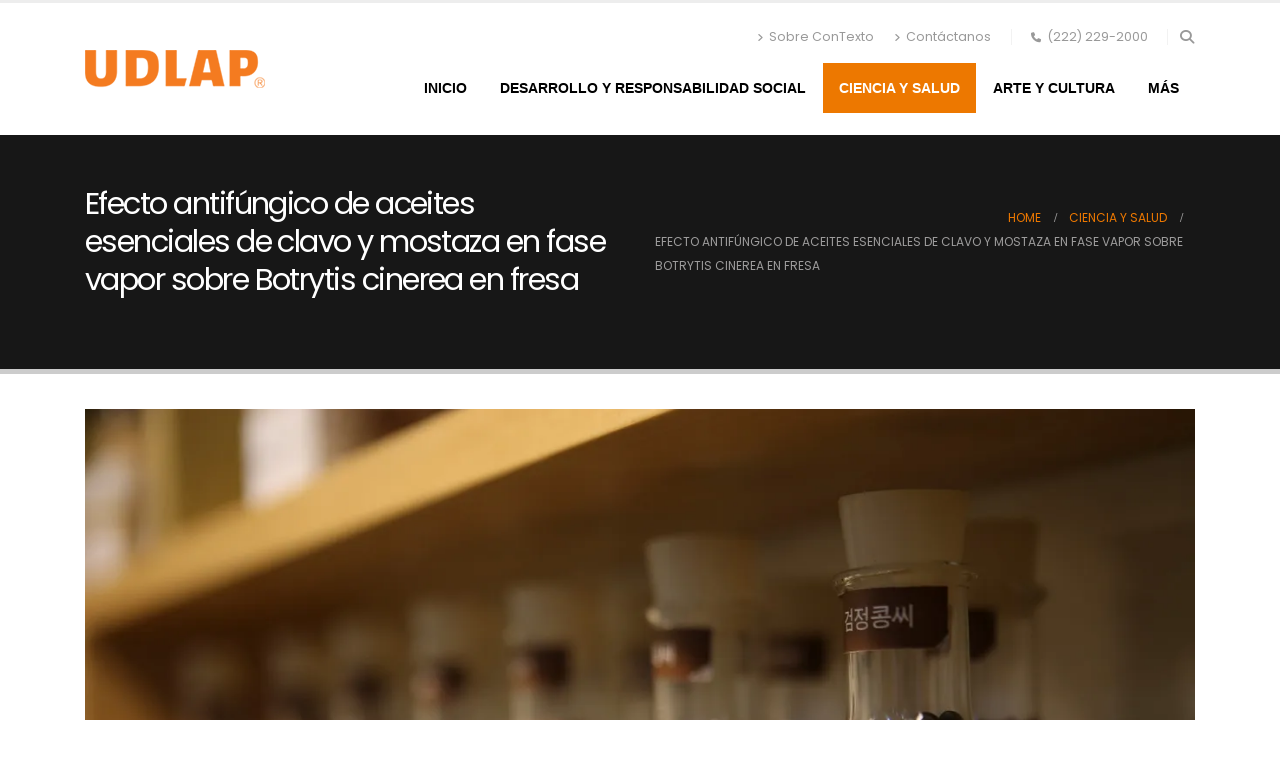

--- FILE ---
content_type: text/html; charset=UTF-8
request_url: https://contexto.udlap.mx/efecto-antifungico-de-aceites-esenciales-de-clavo-y-mostaza-en-fase-vapor-sobre-botrytis-cinerea-en-fresa/
body_size: 21716
content:
	<!DOCTYPE html>
	<html class=""  lang="es">
	<head>
		<meta http-equiv="X-UA-Compatible" content="IE=edge" />
		<meta http-equiv="Content-Type" content="text/html; charset=UTF-8" />
		<meta name="viewport" content="width=device-width, initial-scale=1, minimum-scale=1" />

		<link rel="profile" href="https://gmpg.org/xfn/11" />
		<link rel="pingback" href="https://contexto.udlap.mx/xmlrpc.php" />
		<meta name='robots' content='index, follow, max-image-preview:large, max-snippet:-1, max-video-preview:-1' />

	<!-- This site is optimized with the Yoast SEO plugin v26.6 - https://yoast.com/wordpress/plugins/seo/ -->
	<title>Efecto antifúngico de aceites esenciales de clavo y mostaza en fase vapor sobre Botrytis cinerea en fresa | Contexto UDLAP</title>
	<meta name="description" content="Te invitamos a leer Efecto antifúngico de aceites esenciales de clavo y mostaza en fase vapor sobre Botrytis cinerea en fresa en . Contáctanos en contexto@udlap.mx" />
	<link rel="canonical" href="https://contexto.udlap.mx/efecto-antifungico-de-aceites-esenciales-de-clavo-y-mostaza-en-fase-vapor-sobre-botrytis-cinerea-en-fresa/" />
	<meta property="og:locale" content="es_ES" />
	<meta property="og:type" content="article" />
	<meta property="og:title" content="Efecto antifúngico de aceites esenciales de clavo y mostaza en fase vapor sobre Botrytis cinerea en fresa | Contexto UDLAP" />
	<meta property="og:description" content="Te invitamos a leer Efecto antifúngico de aceites esenciales de clavo y mostaza en fase vapor sobre Botrytis cinerea en fresa en . Contáctanos en contexto@udlap.mx" />
	<meta property="og:url" content="https://contexto.udlap.mx/efecto-antifungico-de-aceites-esenciales-de-clavo-y-mostaza-en-fase-vapor-sobre-botrytis-cinerea-en-fresa/" />
	<meta property="og:site_name" content="Contexto UDLAP" />
	<meta property="article:published_time" content="2017-03-06T17:04:18+00:00" />
	<meta property="article:modified_time" content="2020-03-06T18:19:32+00:00" />
	<meta property="og:image" content="https://contexto.udlap.mx/wp-content/uploads/2017/02/plants-848505_1280.jpg" />
	<meta property="og:image:width" content="1280" />
	<meta property="og:image:height" content="853" />
	<meta property="og:image:type" content="image/jpeg" />
	<meta name="author" content="Contexto UDLAP" />
	<meta name="twitter:card" content="summary_large_image" />
	<meta name="twitter:label1" content="Escrito por" />
	<meta name="twitter:data1" content="Contexto UDLAP" />
	<meta name="twitter:label2" content="Tiempo de lectura" />
	<meta name="twitter:data2" content="4 minutos" />
	<script type="application/ld+json" class="yoast-schema-graph">{"@context":"https://schema.org","@graph":[{"@type":"Article","@id":"https://contexto.udlap.mx/efecto-antifungico-de-aceites-esenciales-de-clavo-y-mostaza-en-fase-vapor-sobre-botrytis-cinerea-en-fresa/#article","isPartOf":{"@id":"https://contexto.udlap.mx/efecto-antifungico-de-aceites-esenciales-de-clavo-y-mostaza-en-fase-vapor-sobre-botrytis-cinerea-en-fresa/"},"author":{"name":"Contexto UDLAP","@id":"https://contexto.udlap.mx/#/schema/person/83f1f54fa428e3e52b2e1c8f3fd0f212"},"headline":"Efecto antifúngico de aceites esenciales de clavo y mostaza en fase vapor sobre Botrytis cinerea en fresa","datePublished":"2017-03-06T17:04:18+00:00","dateModified":"2020-03-06T18:19:32+00:00","mainEntityOfPage":{"@id":"https://contexto.udlap.mx/efecto-antifungico-de-aceites-esenciales-de-clavo-y-mostaza-en-fase-vapor-sobre-botrytis-cinerea-en-fresa/"},"wordCount":773,"publisher":{"@id":"https://contexto.udlap.mx/#organization"},"image":{"@id":"https://contexto.udlap.mx/efecto-antifungico-de-aceites-esenciales-de-clavo-y-mostaza-en-fase-vapor-sobre-botrytis-cinerea-en-fresa/#primaryimage"},"thumbnailUrl":"https://i0.wp.com/contexto.udlap.mx/wp-content/uploads/2017/02/plants-848505_1280.jpg?fit=1280%2C853&ssl=1","keywords":["Aceites esenciales de clavo y mostaza","agentes antimicrobianos naturales.Syzygium aromaticum","Ana Elena Aguilar González","antifúngico","Aurelio López-Malo","Botrytis cinerea en fresa","Brassica spp","Enrique Palou","fresas","Investigación"],"articleSection":["Ciencia y salud"],"inLanguage":"es"},{"@type":"WebPage","@id":"https://contexto.udlap.mx/efecto-antifungico-de-aceites-esenciales-de-clavo-y-mostaza-en-fase-vapor-sobre-botrytis-cinerea-en-fresa/","url":"https://contexto.udlap.mx/efecto-antifungico-de-aceites-esenciales-de-clavo-y-mostaza-en-fase-vapor-sobre-botrytis-cinerea-en-fresa/","name":"Efecto antifúngico de aceites esenciales de clavo y mostaza en fase vapor sobre Botrytis cinerea en fresa | Contexto UDLAP","isPartOf":{"@id":"https://contexto.udlap.mx/#website"},"primaryImageOfPage":{"@id":"https://contexto.udlap.mx/efecto-antifungico-de-aceites-esenciales-de-clavo-y-mostaza-en-fase-vapor-sobre-botrytis-cinerea-en-fresa/#primaryimage"},"image":{"@id":"https://contexto.udlap.mx/efecto-antifungico-de-aceites-esenciales-de-clavo-y-mostaza-en-fase-vapor-sobre-botrytis-cinerea-en-fresa/#primaryimage"},"thumbnailUrl":"https://i0.wp.com/contexto.udlap.mx/wp-content/uploads/2017/02/plants-848505_1280.jpg?fit=1280%2C853&ssl=1","datePublished":"2017-03-06T17:04:18+00:00","dateModified":"2020-03-06T18:19:32+00:00","description":"Te invitamos a leer Efecto antifúngico de aceites esenciales de clavo y mostaza en fase vapor sobre Botrytis cinerea en fresa en . Contáctanos en contexto@udlap.mx","breadcrumb":{"@id":"https://contexto.udlap.mx/efecto-antifungico-de-aceites-esenciales-de-clavo-y-mostaza-en-fase-vapor-sobre-botrytis-cinerea-en-fresa/#breadcrumb"},"inLanguage":"es","potentialAction":[{"@type":"ReadAction","target":["https://contexto.udlap.mx/efecto-antifungico-de-aceites-esenciales-de-clavo-y-mostaza-en-fase-vapor-sobre-botrytis-cinerea-en-fresa/"]}]},{"@type":"ImageObject","inLanguage":"es","@id":"https://contexto.udlap.mx/efecto-antifungico-de-aceites-esenciales-de-clavo-y-mostaza-en-fase-vapor-sobre-botrytis-cinerea-en-fresa/#primaryimage","url":"https://i0.wp.com/contexto.udlap.mx/wp-content/uploads/2017/02/plants-848505_1280.jpg?fit=1280%2C853&ssl=1","contentUrl":"https://i0.wp.com/contexto.udlap.mx/wp-content/uploads/2017/02/plants-848505_1280.jpg?fit=1280%2C853&ssl=1","width":1280,"height":853},{"@type":"BreadcrumbList","@id":"https://contexto.udlap.mx/efecto-antifungico-de-aceites-esenciales-de-clavo-y-mostaza-en-fase-vapor-sobre-botrytis-cinerea-en-fresa/#breadcrumb","itemListElement":[{"@type":"ListItem","position":1,"name":"Portada","item":"https://contexto.udlap.mx/"},{"@type":"ListItem","position":2,"name":"Ciencia y salud","item":"https://contexto.udlap.mx/category/ciencia-y-salud/"},{"@type":"ListItem","position":3,"name":"Efecto antifúngico de aceites esenciales de clavo y mostaza en fase vapor sobre Botrytis cinerea en fresa"}]},{"@type":"WebSite","@id":"https://contexto.udlap.mx/#website","url":"https://contexto.udlap.mx/","name":"Contexto UDLAP","description":"Repositorio UDLAP. En donde se encuentra el conocimiento.","publisher":{"@id":"https://contexto.udlap.mx/#organization"},"alternateName":"Contexto UDLAP","potentialAction":[{"@type":"SearchAction","target":{"@type":"EntryPoint","urlTemplate":"https://contexto.udlap.mx/?s={search_term_string}"},"query-input":{"@type":"PropertyValueSpecification","valueRequired":true,"valueName":"search_term_string"}}],"inLanguage":"es"},{"@type":"Organization","@id":"https://contexto.udlap.mx/#organization","name":"Universidad de las Américas Puebla","alternateName":"UDLAP","url":"https://contexto.udlap.mx/","logo":{"@type":"ImageObject","inLanguage":"es","@id":"https://contexto.udlap.mx/#/schema/logo/image/","url":"https://contexto.udlap.mx/wp-content/uploads/2021/11/logoUDLAP-BN-NARANJA272x58.png","contentUrl":"https://contexto.udlap.mx/wp-content/uploads/2021/11/logoUDLAP-BN-NARANJA272x58.png","width":272,"height":58,"caption":"Universidad de las Américas Puebla"},"image":{"@id":"https://contexto.udlap.mx/#/schema/logo/image/"}},{"@type":"Person","@id":"https://contexto.udlap.mx/#/schema/person/83f1f54fa428e3e52b2e1c8f3fd0f212","name":"Contexto UDLAP","image":{"@type":"ImageObject","inLanguage":"es","@id":"https://contexto.udlap.mx/#/schema/person/image/","url":"https://secure.gravatar.com/avatar/417a05d281e46c14a293a722a1ff929b56eb22320cdcf271aebe46e626df2f33?s=96&d=mm&r=g","contentUrl":"https://secure.gravatar.com/avatar/417a05d281e46c14a293a722a1ff929b56eb22320cdcf271aebe46e626df2f33?s=96&d=mm&r=g","caption":"Contexto UDLAP"},"url":"https://contexto.udlap.mx/author/contexto/"}]}</script>
	<!-- / Yoast SEO plugin. -->


<link rel='dns-prefetch' href='//secure.gravatar.com' />
<link rel='dns-prefetch' href='//www.googletagmanager.com' />
<link rel='dns-prefetch' href='//stats.wp.com' />
<link rel='dns-prefetch' href='//v0.wordpress.com' />
<link rel='preconnect' href='//i0.wp.com' />
<link rel="alternate" type="application/rss+xml" title="Contexto UDLAP &raquo; Feed" href="https://contexto.udlap.mx/feed/" />
<link rel="alternate" title="oEmbed (JSON)" type="application/json+oembed" href="https://contexto.udlap.mx/wp-json/oembed/1.0/embed?url=https%3A%2F%2Fcontexto.udlap.mx%2Fefecto-antifungico-de-aceites-esenciales-de-clavo-y-mostaza-en-fase-vapor-sobre-botrytis-cinerea-en-fresa%2F" />
<link rel="alternate" title="oEmbed (XML)" type="text/xml+oembed" href="https://contexto.udlap.mx/wp-json/oembed/1.0/embed?url=https%3A%2F%2Fcontexto.udlap.mx%2Fefecto-antifungico-de-aceites-esenciales-de-clavo-y-mostaza-en-fase-vapor-sobre-botrytis-cinerea-en-fresa%2F&#038;format=xml" />
		<link rel="shortcut icon" href="" type="image/x-icon" />
				<link rel="apple-touch-icon" href="//contexto.udlap.mx/wp-content/uploads/2021/11/logo-udlap-250.png" />
				<link rel="apple-touch-icon" sizes="120x120" href="//contexto.udlap.mx/wp-content/uploads/2021/11/logo-udlap-250.png" />
				<link rel="apple-touch-icon" sizes="76x76" href="//contexto.udlap.mx/wp-content/uploads/2021/11/logo-udlap-250.png" />
				<link rel="apple-touch-icon" sizes="152x152" href="//contexto.udlap.mx/wp-content/uploads/2021/11/logo-udlap-250.png" />
		<style id='wp-img-auto-sizes-contain-inline-css'>
img:is([sizes=auto i],[sizes^="auto," i]){contain-intrinsic-size:3000px 1500px}
/*# sourceURL=wp-img-auto-sizes-contain-inline-css */
</style>
<link rel='stylesheet' id='jetpack_related-posts-css' href='https://contexto.udlap.mx/wp-content/plugins/jetpack/modules/related-posts/related-posts.css?ver=20240116' media='all' />
<style id='wp-emoji-styles-inline-css'>

	img.wp-smiley, img.emoji {
		display: inline !important;
		border: none !important;
		box-shadow: none !important;
		height: 1em !important;
		width: 1em !important;
		margin: 0 0.07em !important;
		vertical-align: -0.1em !important;
		background: none !important;
		padding: 0 !important;
	}
/*# sourceURL=wp-emoji-styles-inline-css */
</style>
<style id='wp-block-library-inline-css'>
:root{--wp-block-synced-color:#7a00df;--wp-block-synced-color--rgb:122,0,223;--wp-bound-block-color:var(--wp-block-synced-color);--wp-editor-canvas-background:#ddd;--wp-admin-theme-color:#007cba;--wp-admin-theme-color--rgb:0,124,186;--wp-admin-theme-color-darker-10:#006ba1;--wp-admin-theme-color-darker-10--rgb:0,107,160.5;--wp-admin-theme-color-darker-20:#005a87;--wp-admin-theme-color-darker-20--rgb:0,90,135;--wp-admin-border-width-focus:2px}@media (min-resolution:192dpi){:root{--wp-admin-border-width-focus:1.5px}}.wp-element-button{cursor:pointer}:root .has-very-light-gray-background-color{background-color:#eee}:root .has-very-dark-gray-background-color{background-color:#313131}:root .has-very-light-gray-color{color:#eee}:root .has-very-dark-gray-color{color:#313131}:root .has-vivid-green-cyan-to-vivid-cyan-blue-gradient-background{background:linear-gradient(135deg,#00d084,#0693e3)}:root .has-purple-crush-gradient-background{background:linear-gradient(135deg,#34e2e4,#4721fb 50%,#ab1dfe)}:root .has-hazy-dawn-gradient-background{background:linear-gradient(135deg,#faaca8,#dad0ec)}:root .has-subdued-olive-gradient-background{background:linear-gradient(135deg,#fafae1,#67a671)}:root .has-atomic-cream-gradient-background{background:linear-gradient(135deg,#fdd79a,#004a59)}:root .has-nightshade-gradient-background{background:linear-gradient(135deg,#330968,#31cdcf)}:root .has-midnight-gradient-background{background:linear-gradient(135deg,#020381,#2874fc)}:root{--wp--preset--font-size--normal:16px;--wp--preset--font-size--huge:42px}.has-regular-font-size{font-size:1em}.has-larger-font-size{font-size:2.625em}.has-normal-font-size{font-size:var(--wp--preset--font-size--normal)}.has-huge-font-size{font-size:var(--wp--preset--font-size--huge)}.has-text-align-center{text-align:center}.has-text-align-left{text-align:left}.has-text-align-right{text-align:right}.has-fit-text{white-space:nowrap!important}#end-resizable-editor-section{display:none}.aligncenter{clear:both}.items-justified-left{justify-content:flex-start}.items-justified-center{justify-content:center}.items-justified-right{justify-content:flex-end}.items-justified-space-between{justify-content:space-between}.screen-reader-text{border:0;clip-path:inset(50%);height:1px;margin:-1px;overflow:hidden;padding:0;position:absolute;width:1px;word-wrap:normal!important}.screen-reader-text:focus{background-color:#ddd;clip-path:none;color:#444;display:block;font-size:1em;height:auto;left:5px;line-height:normal;padding:15px 23px 14px;text-decoration:none;top:5px;width:auto;z-index:100000}html :where(.has-border-color){border-style:solid}html :where([style*=border-top-color]){border-top-style:solid}html :where([style*=border-right-color]){border-right-style:solid}html :where([style*=border-bottom-color]){border-bottom-style:solid}html :where([style*=border-left-color]){border-left-style:solid}html :where([style*=border-width]){border-style:solid}html :where([style*=border-top-width]){border-top-style:solid}html :where([style*=border-right-width]){border-right-style:solid}html :where([style*=border-bottom-width]){border-bottom-style:solid}html :where([style*=border-left-width]){border-left-style:solid}html :where(img[class*=wp-image-]){height:auto;max-width:100%}:where(figure){margin:0 0 1em}html :where(.is-position-sticky){--wp-admin--admin-bar--position-offset:var(--wp-admin--admin-bar--height,0px)}@media screen and (max-width:600px){html :where(.is-position-sticky){--wp-admin--admin-bar--position-offset:0px}}

/*# sourceURL=wp-block-library-inline-css */
</style><style id='wp-block-image-inline-css'>
.wp-block-image>a,.wp-block-image>figure>a{display:inline-block}.wp-block-image img{box-sizing:border-box;height:auto;max-width:100%;vertical-align:bottom}@media not (prefers-reduced-motion){.wp-block-image img.hide{visibility:hidden}.wp-block-image img.show{animation:show-content-image .4s}}.wp-block-image[style*=border-radius] img,.wp-block-image[style*=border-radius]>a{border-radius:inherit}.wp-block-image.has-custom-border img{box-sizing:border-box}.wp-block-image.aligncenter{text-align:center}.wp-block-image.alignfull>a,.wp-block-image.alignwide>a{width:100%}.wp-block-image.alignfull img,.wp-block-image.alignwide img{height:auto;width:100%}.wp-block-image .aligncenter,.wp-block-image .alignleft,.wp-block-image .alignright,.wp-block-image.aligncenter,.wp-block-image.alignleft,.wp-block-image.alignright{display:table}.wp-block-image .aligncenter>figcaption,.wp-block-image .alignleft>figcaption,.wp-block-image .alignright>figcaption,.wp-block-image.aligncenter>figcaption,.wp-block-image.alignleft>figcaption,.wp-block-image.alignright>figcaption{caption-side:bottom;display:table-caption}.wp-block-image .alignleft{float:left;margin:.5em 1em .5em 0}.wp-block-image .alignright{float:right;margin:.5em 0 .5em 1em}.wp-block-image .aligncenter{margin-left:auto;margin-right:auto}.wp-block-image :where(figcaption){margin-bottom:1em;margin-top:.5em}.wp-block-image.is-style-circle-mask img{border-radius:9999px}@supports ((-webkit-mask-image:none) or (mask-image:none)) or (-webkit-mask-image:none){.wp-block-image.is-style-circle-mask img{border-radius:0;-webkit-mask-image:url('data:image/svg+xml;utf8,<svg viewBox="0 0 100 100" xmlns="http://www.w3.org/2000/svg"><circle cx="50" cy="50" r="50"/></svg>');mask-image:url('data:image/svg+xml;utf8,<svg viewBox="0 0 100 100" xmlns="http://www.w3.org/2000/svg"><circle cx="50" cy="50" r="50"/></svg>');mask-mode:alpha;-webkit-mask-position:center;mask-position:center;-webkit-mask-repeat:no-repeat;mask-repeat:no-repeat;-webkit-mask-size:contain;mask-size:contain}}:root :where(.wp-block-image.is-style-rounded img,.wp-block-image .is-style-rounded img){border-radius:9999px}.wp-block-image figure{margin:0}.wp-lightbox-container{display:flex;flex-direction:column;position:relative}.wp-lightbox-container img{cursor:zoom-in}.wp-lightbox-container img:hover+button{opacity:1}.wp-lightbox-container button{align-items:center;backdrop-filter:blur(16px) saturate(180%);background-color:#5a5a5a40;border:none;border-radius:4px;cursor:zoom-in;display:flex;height:20px;justify-content:center;opacity:0;padding:0;position:absolute;right:16px;text-align:center;top:16px;width:20px;z-index:100}@media not (prefers-reduced-motion){.wp-lightbox-container button{transition:opacity .2s ease}}.wp-lightbox-container button:focus-visible{outline:3px auto #5a5a5a40;outline:3px auto -webkit-focus-ring-color;outline-offset:3px}.wp-lightbox-container button:hover{cursor:pointer;opacity:1}.wp-lightbox-container button:focus{opacity:1}.wp-lightbox-container button:focus,.wp-lightbox-container button:hover,.wp-lightbox-container button:not(:hover):not(:active):not(.has-background){background-color:#5a5a5a40;border:none}.wp-lightbox-overlay{box-sizing:border-box;cursor:zoom-out;height:100vh;left:0;overflow:hidden;position:fixed;top:0;visibility:hidden;width:100%;z-index:100000}.wp-lightbox-overlay .close-button{align-items:center;cursor:pointer;display:flex;justify-content:center;min-height:40px;min-width:40px;padding:0;position:absolute;right:calc(env(safe-area-inset-right) + 16px);top:calc(env(safe-area-inset-top) + 16px);z-index:5000000}.wp-lightbox-overlay .close-button:focus,.wp-lightbox-overlay .close-button:hover,.wp-lightbox-overlay .close-button:not(:hover):not(:active):not(.has-background){background:none;border:none}.wp-lightbox-overlay .lightbox-image-container{height:var(--wp--lightbox-container-height);left:50%;overflow:hidden;position:absolute;top:50%;transform:translate(-50%,-50%);transform-origin:top left;width:var(--wp--lightbox-container-width);z-index:9999999999}.wp-lightbox-overlay .wp-block-image{align-items:center;box-sizing:border-box;display:flex;height:100%;justify-content:center;margin:0;position:relative;transform-origin:0 0;width:100%;z-index:3000000}.wp-lightbox-overlay .wp-block-image img{height:var(--wp--lightbox-image-height);min-height:var(--wp--lightbox-image-height);min-width:var(--wp--lightbox-image-width);width:var(--wp--lightbox-image-width)}.wp-lightbox-overlay .wp-block-image figcaption{display:none}.wp-lightbox-overlay button{background:none;border:none}.wp-lightbox-overlay .scrim{background-color:#fff;height:100%;opacity:.9;position:absolute;width:100%;z-index:2000000}.wp-lightbox-overlay.active{visibility:visible}@media not (prefers-reduced-motion){.wp-lightbox-overlay.active{animation:turn-on-visibility .25s both}.wp-lightbox-overlay.active img{animation:turn-on-visibility .35s both}.wp-lightbox-overlay.show-closing-animation:not(.active){animation:turn-off-visibility .35s both}.wp-lightbox-overlay.show-closing-animation:not(.active) img{animation:turn-off-visibility .25s both}.wp-lightbox-overlay.zoom.active{animation:none;opacity:1;visibility:visible}.wp-lightbox-overlay.zoom.active .lightbox-image-container{animation:lightbox-zoom-in .4s}.wp-lightbox-overlay.zoom.active .lightbox-image-container img{animation:none}.wp-lightbox-overlay.zoom.active .scrim{animation:turn-on-visibility .4s forwards}.wp-lightbox-overlay.zoom.show-closing-animation:not(.active){animation:none}.wp-lightbox-overlay.zoom.show-closing-animation:not(.active) .lightbox-image-container{animation:lightbox-zoom-out .4s}.wp-lightbox-overlay.zoom.show-closing-animation:not(.active) .lightbox-image-container img{animation:none}.wp-lightbox-overlay.zoom.show-closing-animation:not(.active) .scrim{animation:turn-off-visibility .4s forwards}}@keyframes show-content-image{0%{visibility:hidden}99%{visibility:hidden}to{visibility:visible}}@keyframes turn-on-visibility{0%{opacity:0}to{opacity:1}}@keyframes turn-off-visibility{0%{opacity:1;visibility:visible}99%{opacity:0;visibility:visible}to{opacity:0;visibility:hidden}}@keyframes lightbox-zoom-in{0%{transform:translate(calc((-100vw + var(--wp--lightbox-scrollbar-width))/2 + var(--wp--lightbox-initial-left-position)),calc(-50vh + var(--wp--lightbox-initial-top-position))) scale(var(--wp--lightbox-scale))}to{transform:translate(-50%,-50%) scale(1)}}@keyframes lightbox-zoom-out{0%{transform:translate(-50%,-50%) scale(1);visibility:visible}99%{visibility:visible}to{transform:translate(calc((-100vw + var(--wp--lightbox-scrollbar-width))/2 + var(--wp--lightbox-initial-left-position)),calc(-50vh + var(--wp--lightbox-initial-top-position))) scale(var(--wp--lightbox-scale));visibility:hidden}}
/*# sourceURL=https://contexto.udlap.mx/wp-includes/blocks/image/style.min.css */
</style>
<style id='wp-block-image-theme-inline-css'>
:root :where(.wp-block-image figcaption){color:#555;font-size:13px;text-align:center}.is-dark-theme :root :where(.wp-block-image figcaption){color:#ffffffa6}.wp-block-image{margin:0 0 1em}
/*# sourceURL=https://contexto.udlap.mx/wp-includes/blocks/image/theme.min.css */
</style>
<style id='wp-block-paragraph-inline-css'>
.is-small-text{font-size:.875em}.is-regular-text{font-size:1em}.is-large-text{font-size:2.25em}.is-larger-text{font-size:3em}.has-drop-cap:not(:focus):first-letter{float:left;font-size:8.4em;font-style:normal;font-weight:100;line-height:.68;margin:.05em .1em 0 0;text-transform:uppercase}body.rtl .has-drop-cap:not(:focus):first-letter{float:none;margin-left:.1em}p.has-drop-cap.has-background{overflow:hidden}:root :where(p.has-background){padding:1.25em 2.375em}:where(p.has-text-color:not(.has-link-color)) a{color:inherit}p.has-text-align-left[style*="writing-mode:vertical-lr"],p.has-text-align-right[style*="writing-mode:vertical-rl"]{rotate:180deg}
/*# sourceURL=https://contexto.udlap.mx/wp-includes/blocks/paragraph/style.min.css */
</style>
<style id='global-styles-inline-css'>
:root{--wp--preset--aspect-ratio--square: 1;--wp--preset--aspect-ratio--4-3: 4/3;--wp--preset--aspect-ratio--3-4: 3/4;--wp--preset--aspect-ratio--3-2: 3/2;--wp--preset--aspect-ratio--2-3: 2/3;--wp--preset--aspect-ratio--16-9: 16/9;--wp--preset--aspect-ratio--9-16: 9/16;--wp--preset--color--black: #000000;--wp--preset--color--cyan-bluish-gray: #abb8c3;--wp--preset--color--white: #ffffff;--wp--preset--color--pale-pink: #f78da7;--wp--preset--color--vivid-red: #cf2e2e;--wp--preset--color--luminous-vivid-orange: #ff6900;--wp--preset--color--luminous-vivid-amber: #fcb900;--wp--preset--color--light-green-cyan: #7bdcb5;--wp--preset--color--vivid-green-cyan: #00d084;--wp--preset--color--pale-cyan-blue: #8ed1fc;--wp--preset--color--vivid-cyan-blue: #0693e3;--wp--preset--color--vivid-purple: #9b51e0;--wp--preset--color--primary: var(--porto-primary-color);--wp--preset--color--secondary: var(--porto-secondary-color);--wp--preset--color--tertiary: var(--porto-tertiary-color);--wp--preset--color--quaternary: var(--porto-quaternary-color);--wp--preset--color--dark: var(--porto-dark-color);--wp--preset--color--light: var(--porto-light-color);--wp--preset--color--primary-hover: var(--porto-primary-light-5);--wp--preset--gradient--vivid-cyan-blue-to-vivid-purple: linear-gradient(135deg,rgb(6,147,227) 0%,rgb(155,81,224) 100%);--wp--preset--gradient--light-green-cyan-to-vivid-green-cyan: linear-gradient(135deg,rgb(122,220,180) 0%,rgb(0,208,130) 100%);--wp--preset--gradient--luminous-vivid-amber-to-luminous-vivid-orange: linear-gradient(135deg,rgb(252,185,0) 0%,rgb(255,105,0) 100%);--wp--preset--gradient--luminous-vivid-orange-to-vivid-red: linear-gradient(135deg,rgb(255,105,0) 0%,rgb(207,46,46) 100%);--wp--preset--gradient--very-light-gray-to-cyan-bluish-gray: linear-gradient(135deg,rgb(238,238,238) 0%,rgb(169,184,195) 100%);--wp--preset--gradient--cool-to-warm-spectrum: linear-gradient(135deg,rgb(74,234,220) 0%,rgb(151,120,209) 20%,rgb(207,42,186) 40%,rgb(238,44,130) 60%,rgb(251,105,98) 80%,rgb(254,248,76) 100%);--wp--preset--gradient--blush-light-purple: linear-gradient(135deg,rgb(255,206,236) 0%,rgb(152,150,240) 100%);--wp--preset--gradient--blush-bordeaux: linear-gradient(135deg,rgb(254,205,165) 0%,rgb(254,45,45) 50%,rgb(107,0,62) 100%);--wp--preset--gradient--luminous-dusk: linear-gradient(135deg,rgb(255,203,112) 0%,rgb(199,81,192) 50%,rgb(65,88,208) 100%);--wp--preset--gradient--pale-ocean: linear-gradient(135deg,rgb(255,245,203) 0%,rgb(182,227,212) 50%,rgb(51,167,181) 100%);--wp--preset--gradient--electric-grass: linear-gradient(135deg,rgb(202,248,128) 0%,rgb(113,206,126) 100%);--wp--preset--gradient--midnight: linear-gradient(135deg,rgb(2,3,129) 0%,rgb(40,116,252) 100%);--wp--preset--font-size--small: 13px;--wp--preset--font-size--medium: 20px;--wp--preset--font-size--large: 36px;--wp--preset--font-size--x-large: 42px;--wp--preset--spacing--20: 0.44rem;--wp--preset--spacing--30: 0.67rem;--wp--preset--spacing--40: 1rem;--wp--preset--spacing--50: 1.5rem;--wp--preset--spacing--60: 2.25rem;--wp--preset--spacing--70: 3.38rem;--wp--preset--spacing--80: 5.06rem;--wp--preset--shadow--natural: 6px 6px 9px rgba(0, 0, 0, 0.2);--wp--preset--shadow--deep: 12px 12px 50px rgba(0, 0, 0, 0.4);--wp--preset--shadow--sharp: 6px 6px 0px rgba(0, 0, 0, 0.2);--wp--preset--shadow--outlined: 6px 6px 0px -3px rgb(255, 255, 255), 6px 6px rgb(0, 0, 0);--wp--preset--shadow--crisp: 6px 6px 0px rgb(0, 0, 0);}:where(.is-layout-flex){gap: 0.5em;}:where(.is-layout-grid){gap: 0.5em;}body .is-layout-flex{display: flex;}.is-layout-flex{flex-wrap: wrap;align-items: center;}.is-layout-flex > :is(*, div){margin: 0;}body .is-layout-grid{display: grid;}.is-layout-grid > :is(*, div){margin: 0;}:where(.wp-block-columns.is-layout-flex){gap: 2em;}:where(.wp-block-columns.is-layout-grid){gap: 2em;}:where(.wp-block-post-template.is-layout-flex){gap: 1.25em;}:where(.wp-block-post-template.is-layout-grid){gap: 1.25em;}.has-black-color{color: var(--wp--preset--color--black) !important;}.has-cyan-bluish-gray-color{color: var(--wp--preset--color--cyan-bluish-gray) !important;}.has-white-color{color: var(--wp--preset--color--white) !important;}.has-pale-pink-color{color: var(--wp--preset--color--pale-pink) !important;}.has-vivid-red-color{color: var(--wp--preset--color--vivid-red) !important;}.has-luminous-vivid-orange-color{color: var(--wp--preset--color--luminous-vivid-orange) !important;}.has-luminous-vivid-amber-color{color: var(--wp--preset--color--luminous-vivid-amber) !important;}.has-light-green-cyan-color{color: var(--wp--preset--color--light-green-cyan) !important;}.has-vivid-green-cyan-color{color: var(--wp--preset--color--vivid-green-cyan) !important;}.has-pale-cyan-blue-color{color: var(--wp--preset--color--pale-cyan-blue) !important;}.has-vivid-cyan-blue-color{color: var(--wp--preset--color--vivid-cyan-blue) !important;}.has-vivid-purple-color{color: var(--wp--preset--color--vivid-purple) !important;}.has-black-background-color{background-color: var(--wp--preset--color--black) !important;}.has-cyan-bluish-gray-background-color{background-color: var(--wp--preset--color--cyan-bluish-gray) !important;}.has-white-background-color{background-color: var(--wp--preset--color--white) !important;}.has-pale-pink-background-color{background-color: var(--wp--preset--color--pale-pink) !important;}.has-vivid-red-background-color{background-color: var(--wp--preset--color--vivid-red) !important;}.has-luminous-vivid-orange-background-color{background-color: var(--wp--preset--color--luminous-vivid-orange) !important;}.has-luminous-vivid-amber-background-color{background-color: var(--wp--preset--color--luminous-vivid-amber) !important;}.has-light-green-cyan-background-color{background-color: var(--wp--preset--color--light-green-cyan) !important;}.has-vivid-green-cyan-background-color{background-color: var(--wp--preset--color--vivid-green-cyan) !important;}.has-pale-cyan-blue-background-color{background-color: var(--wp--preset--color--pale-cyan-blue) !important;}.has-vivid-cyan-blue-background-color{background-color: var(--wp--preset--color--vivid-cyan-blue) !important;}.has-vivid-purple-background-color{background-color: var(--wp--preset--color--vivid-purple) !important;}.has-black-border-color{border-color: var(--wp--preset--color--black) !important;}.has-cyan-bluish-gray-border-color{border-color: var(--wp--preset--color--cyan-bluish-gray) !important;}.has-white-border-color{border-color: var(--wp--preset--color--white) !important;}.has-pale-pink-border-color{border-color: var(--wp--preset--color--pale-pink) !important;}.has-vivid-red-border-color{border-color: var(--wp--preset--color--vivid-red) !important;}.has-luminous-vivid-orange-border-color{border-color: var(--wp--preset--color--luminous-vivid-orange) !important;}.has-luminous-vivid-amber-border-color{border-color: var(--wp--preset--color--luminous-vivid-amber) !important;}.has-light-green-cyan-border-color{border-color: var(--wp--preset--color--light-green-cyan) !important;}.has-vivid-green-cyan-border-color{border-color: var(--wp--preset--color--vivid-green-cyan) !important;}.has-pale-cyan-blue-border-color{border-color: var(--wp--preset--color--pale-cyan-blue) !important;}.has-vivid-cyan-blue-border-color{border-color: var(--wp--preset--color--vivid-cyan-blue) !important;}.has-vivid-purple-border-color{border-color: var(--wp--preset--color--vivid-purple) !important;}.has-vivid-cyan-blue-to-vivid-purple-gradient-background{background: var(--wp--preset--gradient--vivid-cyan-blue-to-vivid-purple) !important;}.has-light-green-cyan-to-vivid-green-cyan-gradient-background{background: var(--wp--preset--gradient--light-green-cyan-to-vivid-green-cyan) !important;}.has-luminous-vivid-amber-to-luminous-vivid-orange-gradient-background{background: var(--wp--preset--gradient--luminous-vivid-amber-to-luminous-vivid-orange) !important;}.has-luminous-vivid-orange-to-vivid-red-gradient-background{background: var(--wp--preset--gradient--luminous-vivid-orange-to-vivid-red) !important;}.has-very-light-gray-to-cyan-bluish-gray-gradient-background{background: var(--wp--preset--gradient--very-light-gray-to-cyan-bluish-gray) !important;}.has-cool-to-warm-spectrum-gradient-background{background: var(--wp--preset--gradient--cool-to-warm-spectrum) !important;}.has-blush-light-purple-gradient-background{background: var(--wp--preset--gradient--blush-light-purple) !important;}.has-blush-bordeaux-gradient-background{background: var(--wp--preset--gradient--blush-bordeaux) !important;}.has-luminous-dusk-gradient-background{background: var(--wp--preset--gradient--luminous-dusk) !important;}.has-pale-ocean-gradient-background{background: var(--wp--preset--gradient--pale-ocean) !important;}.has-electric-grass-gradient-background{background: var(--wp--preset--gradient--electric-grass) !important;}.has-midnight-gradient-background{background: var(--wp--preset--gradient--midnight) !important;}.has-small-font-size{font-size: var(--wp--preset--font-size--small) !important;}.has-medium-font-size{font-size: var(--wp--preset--font-size--medium) !important;}.has-large-font-size{font-size: var(--wp--preset--font-size--large) !important;}.has-x-large-font-size{font-size: var(--wp--preset--font-size--x-large) !important;}
/*# sourceURL=global-styles-inline-css */
</style>

<style id='classic-theme-styles-inline-css'>
/*! This file is auto-generated */
.wp-block-button__link{color:#fff;background-color:#32373c;border-radius:9999px;box-shadow:none;text-decoration:none;padding:calc(.667em + 2px) calc(1.333em + 2px);font-size:1.125em}.wp-block-file__button{background:#32373c;color:#fff;text-decoration:none}
/*# sourceURL=/wp-includes/css/classic-themes.min.css */
</style>
<link rel='stylesheet' id='mc4wp-form-basic-css' href='https://contexto.udlap.mx/wp-content/plugins/mailchimp-for-wp/assets/css/form-basic.css?ver=4.10.9' media='all' />
<link rel='stylesheet' id='porto-css-vars-css' href='https://contexto.udlap.mx/wp-content/uploads/porto_styles/theme_css_vars.css?ver=7.7.2' media='all' />
<link rel='stylesheet' id='js_composer_front-css' href='https://contexto.udlap.mx/wp-content/plugins/js_composer/assets/css/js_composer.min.css?ver=8.7.2' media='all' />
<link rel='stylesheet' id='bootstrap-css' href='https://contexto.udlap.mx/wp-content/uploads/porto_styles/bootstrap.css?ver=7.7.2' media='all' />
<link rel='stylesheet' id='porto-plugins-css' href='https://contexto.udlap.mx/wp-content/themes/porto/css/plugins.css?ver=7.7.2' media='all' />
<link rel='stylesheet' id='porto-theme-css' href='https://contexto.udlap.mx/wp-content/themes/porto/css/theme.css?ver=7.7.2' media='all' />
<link rel='stylesheet' id='porto-animate-css' href='https://contexto.udlap.mx/wp-content/themes/porto/css/part/animate.css?ver=7.7.2' media='all' />
<link rel='stylesheet' id='porto-widget-text-css' href='https://contexto.udlap.mx/wp-content/themes/porto/css/part/widget-text.css?ver=7.7.2' media='all' />
<link rel='stylesheet' id='porto-blog-legacy-css' href='https://contexto.udlap.mx/wp-content/themes/porto/css/part/blog-legacy.css?ver=7.7.2' media='all' />
<link rel='stylesheet' id='porto-header-legacy-css' href='https://contexto.udlap.mx/wp-content/themes/porto/css/part/header-legacy.css?ver=7.7.2' media='all' />
<link rel='stylesheet' id='porto-footer-legacy-css' href='https://contexto.udlap.mx/wp-content/themes/porto/css/part/footer-legacy.css?ver=7.7.2' media='all' />
<link rel='stylesheet' id='porto-nav-panel-css' href='https://contexto.udlap.mx/wp-content/themes/porto/css/part/nav-panel.css?ver=7.7.2' media='all' />
<link rel='stylesheet' id='porto-footer-ribbon-css' href='https://contexto.udlap.mx/wp-content/themes/porto/css/part/footer-ribbon.css?ver=7.7.2' media='all' />
<link rel='stylesheet' id='porto-media-mobile-sidebar-css' href='https://contexto.udlap.mx/wp-content/themes/porto/css/part/media-mobile-sidebar.css?ver=7.7.2' media='(max-width:991px)' />
<link rel='stylesheet' id='porto-theme-portfolio-css' href='https://contexto.udlap.mx/wp-content/themes/porto/css/theme_portfolio.css?ver=7.7.2' media='all' />
<link rel='stylesheet' id='porto-shortcodes-css' href='https://contexto.udlap.mx/wp-content/uploads/porto_styles/shortcodes.css?ver=7.7.2' media='all' />
<link rel='stylesheet' id='porto-theme-wpb-css' href='https://contexto.udlap.mx/wp-content/themes/porto/css/theme_wpb.css?ver=7.7.2' media='all' />
<link rel='stylesheet' id='porto-dynamic-style-css' href='https://contexto.udlap.mx/wp-content/uploads/porto_styles/dynamic_style.css?ver=7.7.2' media='all' />
<link rel='stylesheet' id='porto-type-builder-css' href='https://contexto.udlap.mx/wp-content/plugins/porto-functionality/builders/assets/type-builder.css?ver=3.3.0' media='all' />
<link rel='stylesheet' id='porto-style-css' href='https://contexto.udlap.mx/wp-content/themes/porto/style.css?ver=7.7.2' media='all' />
<style id='porto-style-inline-css'>
.side-header-narrow-bar-logo{max-width:150px}#header,.sticky-header .header-main.sticky{border-top:3px solid #ededed}@media (min-width:992px){}.page-top .sort-source{position:static;text-align:center;margin-top:5px;border-width:0}.page-top{padding-top:20px;padding-bottom:20px}.page-top .page-title{padding-bottom:0}@media (max-width:991px){.page-top .page-sub-title{margin-bottom:5px;margin-top:0}.page-top .breadcrumbs-wrap{margin-bottom:5px}}@media (min-width:992px){.page-top .page-title{min-height:0;line-height:1.25}.page-top .page-sub-title{line-height:1.6}}@media (min-width:992px){.page-top .breadcrumb{-webkit-justify-content:flex-end;-ms-flex-pack:end;justify-content:flex-end}}
/*# sourceURL=porto-style-inline-css */
</style>
<link rel='stylesheet' id='sharedaddy-css' href='https://contexto.udlap.mx/wp-content/plugins/jetpack/modules/sharedaddy/sharing.css?ver=15.3.1' media='all' />
<link rel='stylesheet' id='social-logos-css' href='https://contexto.udlap.mx/wp-content/plugins/jetpack/_inc/social-logos/social-logos.min.css?ver=15.3.1' media='all' />
<script id="jetpack_related-posts-js-extra">
var related_posts_js_options = {"post_heading":"h4"};
//# sourceURL=jetpack_related-posts-js-extra
</script>
<script src="https://contexto.udlap.mx/wp-content/plugins/jetpack/_inc/build/related-posts/related-posts.min.js?ver=20240116" id="jetpack_related-posts-js"></script>
<script src="https://contexto.udlap.mx/wp-includes/js/jquery/jquery.min.js?ver=3.7.1" id="jquery-core-js"></script>

<!-- Fragmento de código de la etiqueta de Google (gtag.js) añadida por Site Kit -->
<!-- Fragmento de código de Google Analytics añadido por Site Kit -->
<script src="https://www.googletagmanager.com/gtag/js?id=GT-NGK2QKW" id="google_gtagjs-js" async></script>
<script id="google_gtagjs-js-after">
window.dataLayer = window.dataLayer || [];function gtag(){dataLayer.push(arguments);}
gtag("set","linker",{"domains":["contexto.udlap.mx"]});
gtag("js", new Date());
gtag("set", "developer_id.dZTNiMT", true);
gtag("config", "GT-NGK2QKW");
//# sourceURL=google_gtagjs-js-after
</script>
<script></script><link rel="https://api.w.org/" href="https://contexto.udlap.mx/wp-json/" /><link rel="alternate" title="JSON" type="application/json" href="https://contexto.udlap.mx/wp-json/wp/v2/posts/6400" /><link rel="EditURI" type="application/rsd+xml" title="RSD" href="https://contexto.udlap.mx/xmlrpc.php?rsd" />
<meta name="generator" content="WordPress 6.9" />
<link rel='shortlink' href='https://wp.me/p7A4AW-1Fe' />
<meta name="generator" content="Site Kit by Google 1.168.0" />	<style>img#wpstats{display:none}</style>
				<script type="text/javascript" id="webfont-queue">
		WebFontConfig = {
			google: { families: [ 'Poppins:400,500,600,700','Shadows+Into+Light:400,700','Playfair+Display:400,700' ] }
		};
		(function(d) {
			var wf = d.createElement('script'), s = d.scripts[d.scripts.length - 1];
			wf.src = 'https://contexto.udlap.mx/wp-content/themes/porto/js/libs/webfont.js';
			wf.async = true;
			s.parentNode.insertBefore(wf, s);
		})(document);</script>
		<meta name="generator" content="Powered by WPBakery Page Builder - drag and drop page builder for WordPress."/>

<!-- Fragmento de código de Google Tag Manager añadido por Site Kit -->
<script>
			( function( w, d, s, l, i ) {
				w[l] = w[l] || [];
				w[l].push( {'gtm.start': new Date().getTime(), event: 'gtm.js'} );
				var f = d.getElementsByTagName( s )[0],
					j = d.createElement( s ), dl = l != 'dataLayer' ? '&l=' + l : '';
				j.async = true;
				j.src = 'https://www.googletagmanager.com/gtm.js?id=' + i + dl;
				f.parentNode.insertBefore( j, f );
			} )( window, document, 'script', 'dataLayer', 'GTM-MQBSS82N' );
			
</script>

<!-- Final del fragmento de código de Google Tag Manager añadido por Site Kit -->
<link rel="icon" href="https://i0.wp.com/contexto.udlap.mx/wp-content/uploads/2023/06/favicon-escudo-UDLAP.png?fit=32%2C32&#038;ssl=1" sizes="32x32" />
<link rel="icon" href="https://i0.wp.com/contexto.udlap.mx/wp-content/uploads/2023/06/favicon-escudo-UDLAP.png?fit=32%2C32&#038;ssl=1" sizes="192x192" />
<link rel="apple-touch-icon" href="https://i0.wp.com/contexto.udlap.mx/wp-content/uploads/2023/06/favicon-escudo-UDLAP.png?fit=32%2C32&#038;ssl=1" />
<meta name="msapplication-TileImage" content="https://i0.wp.com/contexto.udlap.mx/wp-content/uploads/2023/06/favicon-escudo-UDLAP.png?fit=32%2C32&#038;ssl=1" />
		<style id="wp-custom-css">
			.meta-author{
	display: none !important;
}

.post-author{
	display: none !important;
}

.flex-direction-nav .flex-prev {
    display: none;
}

.flex-direction-nav .flex-next {
   display: none;
}

.vc_btn3.vc_btn3-color-juicy-pink, .vc_btn3.vc_btn3-color-juicy-pink.vc_btn3-style-flat {
    color: #fff;
    background-color: #ed7800;
}

#header .main-menu > li.menu-item > a {
    font-family: Open Sans,sans-serif;
    font-size: 14px;
    font-weight: 700;
    line-height: 30px;
    letter-spacing: 0;
    color: black;
}

.page-top .yoast-breadcrumbs, .page-top .breadcrumbs-wrap {
    color: #9d9c9c;
}

		</style>
		<noscript><style> .wpb_animate_when_almost_visible { opacity: 1; }</style></noscript>	<link rel='stylesheet' id='vc_font_awesome_5_shims-css' href='https://contexto.udlap.mx/wp-content/plugins/js_composer/assets/lib/vendor/dist/@fortawesome/fontawesome-free/css/v4-shims.min.css?ver=8.7.2' media='all' />
<link rel='stylesheet' id='vc_font_awesome_6-css' href='https://contexto.udlap.mx/wp-content/plugins/js_composer/assets/lib/vendor/dist/@fortawesome/fontawesome-free/css/all.min.css?ver=8.7.2' media='all' />
</head>
	<body class="wp-singular post-template-default single single-post postid-6400 single-format-standard wp-embed-responsive wp-theme-porto porto-breadcrumbs-bb full blog-1 wpb-js-composer js-comp-ver-8.7.2 vc_responsive">
			<!-- Fragmento de código de Google Tag Manager (noscript) añadido por Site Kit -->
		<noscript>
			<iframe src="https://www.googletagmanager.com/ns.html?id=GTM-MQBSS82N" height="0" width="0" style="display:none;visibility:hidden"></iframe>
		</noscript>
		<!-- Final del fragmento de código de Google Tag Manager (noscript) añadido por Site Kit -->
		
	<div class="page-wrapper"><!-- page wrapper -->
		
											<!-- header wrapper -->
				<div class="header-wrapper">
										<header id="header" class="header-corporate header-10">
	
	<div class="header-main header-body" style="top: 0px;">
		<div class="header-container container">
			<div class="header-left">
				
	<div class="logo">
	<a aria-label="Site Logo" href="https://contexto.udlap.mx/" title="Contexto UDLAP - Repositorio UDLAP. En donde se encuentra el conocimiento."  rel="home">
		<img class="img-responsive sticky-logo sticky-retina-logo" src="//contexto.udlap.mx/wp-content/uploads/2021/11/logo-udlap-250.png" alt="Contexto UDLAP" /><img class="img-responsive standard-logo retina-logo" width="180" height="38" src="//contexto.udlap.mx/wp-content/uploads/2021/11/logo-udlap-250.png" alt="Contexto UDLAP" />	</a>
	</div>
				</div>

			<div class="header-right">
				<div class="header-right-top">
					<div class="header-contact"><ul class="nav nav-pills nav-top">
	<li class="d-none d-sm-block">
		<a href="https://contexto.udlap.mx/sobre-contexto/" target="_blank"><i class="fas fa-angle-right"></i>Sobre ConTexto</a> 
	</li>
	<li class="d-none d-sm-block">
		<a href="mailto:contexto@udlap.mx" target="_blank"><i class="fas fa-angle-right"></i>Contáctanos</a> 
	</li>
	<li class="phone nav-item-left-border nav-item-right-border">
		<a href="tel:+1234567890"><i class="fas fa-phone"></i>(222) 229-2000</a>
	</li>
</ul>
</div><div class="searchform-popup search-popup simple-search-layout search-dropdown search-rounded"><a  class="search-toggle" role="button" aria-label="Search Toggle" href="#"><i class="porto-icon-magnifier"></i><span class="search-text">Search</span></a>	<form action="https://contexto.udlap.mx/" method="get"
		class="searchform search-layout-simple">
		<div class="searchform-fields">
			<span class="text"><input name="s" type="text" value="" placeholder="Search&hellip;" autocomplete="off" /></span>
						<span class="button-wrap">
				<button class="btn btn-special" aria-label="Search" title="Search" type="submit">
					<i class="porto-icon-magnifier"></i>
				</button>
							</span>
		</div>
				<div class="live-search-list"></div>
			</form>
	</div>				</div>
				<div class="header-right-bottom">
					<div id="main-menu">
					<ul id="menu-menu-principal" class="main-menu mega-menu"><li id="nav-menu-item-465" class="menu-item menu-item-type-post_type menu-item-object-page menu-item-home narrow"><a href="https://contexto.udlap.mx/">Inicio</a></li>
<li id="nav-menu-item-18305" class="menu-item menu-item-type-taxonomy menu-item-object-category narrow"><a href="https://contexto.udlap.mx/category/desarrollo-y-responsabilidad-social/">Desarrollo y Responsabilidad Social</a></li>
<li id="nav-menu-item-467" class="menu-item menu-item-type-taxonomy menu-item-object-category current-post-ancestor current-menu-parent current-post-parent active narrow"><a href="https://contexto.udlap.mx/category/ciencia-y-salud/">Ciencia y salud</a></li>
<li id="nav-menu-item-466" class="menu-item menu-item-type-taxonomy menu-item-object-category narrow"><a href="https://contexto.udlap.mx/category/arte-y-cultura/">Arte y cultura</a></li>
<li id="nav-menu-item-18306" class="menu-item menu-item-type-custom menu-item-object-custom menu-item-has-children has-sub narrow"><a href="#">Más</a>
<div class="popup"><div class="inner" style=""><ul class="sub-menu porto-narrow-sub-menu">
	<li id="nav-menu-item-471" class="menu-item menu-item-type-taxonomy menu-item-object-category" data-cols="1"><a href="https://contexto.udlap.mx/category/negocios-y-finanzas/">Negocios y finanzas</a></li>
	<li id="nav-menu-item-469" class="menu-item menu-item-type-taxonomy menu-item-object-category" data-cols="1"><a href="https://contexto.udlap.mx/category/innovacion-y-tecnologia/">Innovación y tecnología</a></li>
</ul></div></div>
</li>
</ul>					</div>
					<a class="mobile-toggle" role="button" href="#" aria-label="Mobile Menu"><i class="fas fa-bars"></i></a>
				</div>

				
			</div>
		</div>

		
<nav id="nav-panel">
	<div class="container">
		<div class="mobile-nav-wrap">
		<div class="menu-wrap"><ul id="menu-menu-principal-1" class="mobile-menu accordion-menu"><li id="accordion-menu-item-465" class="menu-item menu-item-type-post_type menu-item-object-page menu-item-home"><a href="https://contexto.udlap.mx/">Inicio</a></li>
<li id="accordion-menu-item-18305" class="menu-item menu-item-type-taxonomy menu-item-object-category"><a href="https://contexto.udlap.mx/category/desarrollo-y-responsabilidad-social/">Desarrollo y Responsabilidad Social</a></li>
<li id="accordion-menu-item-467" class="menu-item menu-item-type-taxonomy menu-item-object-category current-post-ancestor current-menu-parent current-post-parent active"><a href="https://contexto.udlap.mx/category/ciencia-y-salud/">Ciencia y salud</a></li>
<li id="accordion-menu-item-466" class="menu-item menu-item-type-taxonomy menu-item-object-category"><a href="https://contexto.udlap.mx/category/arte-y-cultura/">Arte y cultura</a></li>
<li id="accordion-menu-item-18306" class="menu-item menu-item-type-custom menu-item-object-custom menu-item-has-children has-sub"><a href="#">Más</a>
<span aria-label="Open Submenu" class="arrow" role="button"></span><ul class="sub-menu">
	<li id="accordion-menu-item-471" class="menu-item menu-item-type-taxonomy menu-item-object-category"><a href="https://contexto.udlap.mx/category/negocios-y-finanzas/">Negocios y finanzas</a></li>
	<li id="accordion-menu-item-469" class="menu-item menu-item-type-taxonomy menu-item-object-category"><a href="https://contexto.udlap.mx/category/innovacion-y-tecnologia/">Innovación y tecnología</a></li>
</ul>
</li>
</ul></div>		</div>
	</div>
</nav>
	</div>
</header>

									</div>
				<!-- end header wrapper -->
			
			
					<section class="page-top page-header-4">
	<div class="container">
	<div class="row align-items-center justify-content-end">
		<div class="col-lg-6">
						<h1 class="page-title">Efecto antifúngico de aceites esenciales de clavo y mostaza en fase vapor sobre Botrytis cinerea en fresa</h1>
					</div>
					<div class="breadcrumbs-wrap col-lg-6">
				<ul class="breadcrumb" itemscope itemtype="https://schema.org/BreadcrumbList"><li class="home" itemprop="itemListElement" itemscope itemtype="https://schema.org/ListItem"><a itemprop="item" href="https://contexto.udlap.mx" title="Go to Home Page"><span itemprop="name">Home</span></a><meta itemprop="position" content="1" /><i class="delimiter"></i></li><li itemprop="itemListElement" itemscope itemtype="https://schema.org/ListItem"><a itemprop="item" href="https://contexto.udlap.mx/category/ciencia-y-salud/"><span itemprop="name">Ciencia y salud</span></a><meta itemprop="position" content="2" /><i class="delimiter"></i></li><li>Efecto antifúngico de aceites esenciales de clavo y mostaza en fase vapor sobre Botrytis cinerea en fresa</li></ul>			</div>
					</div>
</div>
	</section>
	
		<div id="main" class="column1 boxed"><!-- main -->

			<div class="container">
			<div class="row main-content-wrap">

			<!-- main content -->
			<div class="main-content col-lg-12">

			
<div id="content" role="main" class="porto-single-page">

	
			
<article class="post-full post-title-simple post-6400 post type-post status-publish format-standard has-post-thumbnail hentry category-ciencia-y-salud tag-aceites-esenciales-de-clavo-y-mostaza tag-agentes-antimicrobianos-naturales-syzygium-aromaticum tag-ana-elena-aguilar-gonzalez tag-antifungico tag-aurelio-lopez-malo tag-botrytis-cinerea-en-fresa tag-brassica-spp tag-enrique-palou tag-fresas tag-investigacion">

		<div class="post-image single">
		<div class="post-slideshow porto-carousel owl-carousel has-ccols ccols-1  nav-inside nav-inside-center nav-style-2 show-nav-hover" data-plugin-options='{"nav":true}'>
											<div>
								<div class="img-thumbnail">
						<img width="1280" height="853" src="https://i0.wp.com/contexto.udlap.mx/wp-content/uploads/2017/02/plants-848505_1280.jpg?fit=1280%2C853&amp;ssl=1" class="owl-lazy img-responsive" alt="" decoding="async" fetchpriority="high" srcset="https://i0.wp.com/contexto.udlap.mx/wp-content/uploads/2017/02/plants-848505_1280.jpg?w=1280&amp;ssl=1 1280w, https://i0.wp.com/contexto.udlap.mx/wp-content/uploads/2017/02/plants-848505_1280.jpg?resize=1024%2C682&amp;ssl=1 1024w" sizes="(max-width: 1280px) 100vw, 1280px" data-attachment-id="6460" data-permalink="https://contexto.udlap.mx/efecto-antifungico-de-aceites-esenciales-de-clavo-y-mostaza-en-fase-vapor-sobre-botrytis-cinerea-en-fresa/plants-848505_1280/" data-orig-file="https://i0.wp.com/contexto.udlap.mx/wp-content/uploads/2017/02/plants-848505_1280.jpg?fit=1280%2C853&amp;ssl=1" data-orig-size="1280,853" data-comments-opened="0" data-image-meta="{&quot;aperture&quot;:&quot;0&quot;,&quot;credit&quot;:&quot;&quot;,&quot;camera&quot;:&quot;&quot;,&quot;caption&quot;:&quot;&quot;,&quot;created_timestamp&quot;:&quot;0&quot;,&quot;copyright&quot;:&quot;&quot;,&quot;focal_length&quot;:&quot;0&quot;,&quot;iso&quot;:&quot;0&quot;,&quot;shutter_speed&quot;:&quot;0&quot;,&quot;title&quot;:&quot;&quot;,&quot;orientation&quot;:&quot;0&quot;}" data-image-title="plants-848505_1280" data-image-description="" data-image-caption="" data-medium-file="https://i0.wp.com/contexto.udlap.mx/wp-content/uploads/2017/02/plants-848505_1280.jpg?fit=300%2C200&amp;ssl=1" data-large-file="https://i0.wp.com/contexto.udlap.mx/wp-content/uploads/2017/02/plants-848505_1280.jpg?fit=1024%2C682&amp;ssl=1" />													<span class="zoom" data-src="https://i0.wp.com/contexto.udlap.mx/wp-content/uploads/2017/02/plants-848505_1280.jpg?fit=1280%2C853&#038;ssl=1" data-title=""><i class="fas fa-search"></i></span>
											</div>
								</div>
								</div>
		
			</div>
	
			<div class="post-date">
			<span class="day">06</span><span class="month">Mar</span><time datetime="2017-03-06">6 marzo, 2017</time>		</div>
	
	<div class="post-content">
					<h2 class="entry-title">Efecto antifúngico de aceites esenciales de clavo y mostaza en fase vapor sobre Botrytis cinerea en fresa</h2>
				<span class="vcard" style="display: none;"><span class="fn"><a href="https://contexto.udlap.mx/author/contexto/" title="Entradas de Contexto UDLAP" rel="author">Contexto UDLAP</a></span></span><span class="updated" style="display:none">2020-03-06T12:19:32-06:00</span>
<div class="post-meta ">
				<span class="meta-author">
					<i class="far fa-user"></i>
							<span>By</span>
					<a href="https://contexto.udlap.mx/author/contexto/" title="Entradas de Contexto UDLAP" rel="author">Contexto UDLAP</a>		</span>
				<span class="meta-cats">
					<i class="far fa-folder"></i>
					<a href="https://contexto.udlap.mx/category/ciencia-y-salud/" rel="category tag">Ciencia y salud</a>		</span>
				<span class="meta-tags">
					<i class="far fa-envelope"></i>
					<a href="https://contexto.udlap.mx/tag/aceites-esenciales-de-clavo-y-mostaza/" rel="tag">Aceites esenciales de clavo y mostaza</a>, <a href="https://contexto.udlap.mx/tag/agentes-antimicrobianos-naturales-syzygium-aromaticum/" rel="tag">agentes antimicrobianos naturales.Syzygium aromaticum</a>, <a href="https://contexto.udlap.mx/tag/ana-elena-aguilar-gonzalez/" rel="tag">Ana Elena Aguilar González</a>, <a href="https://contexto.udlap.mx/tag/antifungico/" rel="tag">antifúngico</a>, <a href="https://contexto.udlap.mx/tag/aurelio-lopez-malo/" rel="tag">Aurelio López-Malo</a>, <a href="https://contexto.udlap.mx/tag/botrytis-cinerea-en-fresa/" rel="tag">Botrytis cinerea en fresa</a>, <a href="https://contexto.udlap.mx/tag/brassica-spp/" rel="tag">Brassica spp</a>, <a href="https://contexto.udlap.mx/tag/enrique-palou/" rel="tag">Enrique Palou</a>, <a href="https://contexto.udlap.mx/tag/fresas/" rel="tag">fresas</a>, <a href="https://contexto.udlap.mx/tag/investigacion/" rel="tag">Investigación</a>		</span>
		
	
	</div>

		<div class="entry-content">
			<p style="text-align: justify;">El uso de aceites esenciales de plantas como agentes antimicrobianos naturales ha aumentado en los últimos años gracias a las múltiples investigaciones que demuestran que muchos de estos aceites cuentan con propiedades antimicrobianas, insecticidas, antiparasitarias y/o antifúngicas. Por ejemplo, se sabe que el clavo (Syzygium aromaticum) y la mostaza (Brassica spp.) son especias cuyos aceites esenciales poseen una fuerte actividad antimicrobiana frente a un amplio espectro de microorganismos patógenos. Además de su eficacia, los aceites esenciales son de naturaleza orgánica ya que son compuestos sintetizados por las plantas como metabolitos secundarios, por lo que cada vez son más recurrentes como alternativas en la conservación de alimentos para satisfacer las necesidades de los consumidores que actualmente prefieren productos con menos o nulos aditivos sintéticos, incluidos los agentes antimicrobianos. Los resultados obtenidos, han demostrado que los aceites esenciales aplicados en estado fase vapor son más eficaces que cuando son aplicados mediante adición directa en su estado líquido, en el cual suelen necesitarse mayores cantidades de aceite para obtener el mismo efecto biológico. En este trabajo se probaron in vitro (en medios de laboratorio) e in vivo (en fresas) distintas cantidades de aceites esenciales de clavo y mostaza, así como las mezclas de sus vapores, para determinar su efecto sobre Botrytis cinerea, moho ampliamente relacionado con el deterioro de frutas y hortalizas que provoca enormes pérdidas post-cosecha.</p>
<p style="text-align: justify;">Para las pruebas de actividad antifúngica se determinaron las concentraciones mínimas inhibitorias (CMI) de cada uno de los aceites esenciales de manera individual, las cuales se definen como el volumen mínimo probado que inhibe el crecimiento del moho. En este caso la CMI del aceite esencial de clavo fue 92.5 µL/Laire y la CMI del aceite esencial de mostaza fue 15.4 µL/Laire. Una vez conocida la CMI de cada aceite esencial de manera individual, se realizaron las pruebas evaluando el efecto de mezclas de los aceites esenciales. La combinación más eficaz para inhibir el crecimiento in vitro de B. cinerea fue la que contenía 46.3 µL/Laire de aceite esencial de clavo con 3.8 µL/Laire de aceite esencial de mostaza.</p>
<p style="text-align: justify;">Posteriormente estos resultados se comprobaron in vivo, es decir, en un modelo biológico. En este caso se utilizaron fresas, ya que se deterioran rápidamente una vez cosechadas, además de que son especialmente susceptibles a la infección por B. cinerea. Para estas pruebas cada fruta fue inoculada previamente con el moho. Después, cada fresa fue expuesta a distintas concentraciones de los aceites esenciales de manera individual y combinada. La combinación con la menor cantidad de los aceites esenciales con actividad antifúngica fue 11.6 µL/Laire de aceite esencial de clavo con 1.9 µL/Laire de aceite esencial de mostaza.</p>
<p style="text-align: justify;">Los resultados in vivo e in vitro obtenidos en este trabajo demuestran la eficacia de los vapores de los aceites esenciales de clavo de olor y de mostaza contra B. cinerea. La actividad inhibitoria mostrada por los vapores de los aceites esenciales evaluados se puede atribuir a los principales compuestos identificados (eugenol en el aceite esencial de clavo y alil-isotiocianato en el aceite esencial de mostaza). Estos compuestos han demostrado tener una fuerte actividad biológica, de modo que podrían ser considerados como una buena alternativa a los agentes antimicrobianos sintéticos tradicionales. Además, se demostró que varias combinaciones de los aceites esenciales estudiados tuvieron un efecto antifúngico sinérgico, lo que confirma que el uso combinado de compuestos volátiles de aceites esenciales de hierbas y especias puede ser más eficaz que su aplicación individual.</p>
<p style="text-align: justify;">Los resultados obtenidos amplían la posibilidad de innovar en el área de la conservación de alimentos y el uso de agentes antimicrobianos naturales. Este trabajo se encuentra publicado en su versión completa en una de las revistas internacionales, con mayor impacto en el área, Innovative Food Science and Emerging Technologies. Aguilar-González, A. E., Palou, E., &amp; López-Malo, A. (2015). Antifungal activity of essential oils of clove (Syzygium aromaticum) and/or mustard (Brassica nigra) in vapor phase against gray mold (Botrytis cinerea) in strawberries. Innovative Food Science &amp; Emerging Technologies, 32: 181-185.</p>
<p>&nbsp;</p>
<p><strong>Por: <span style="color: #ff6600;">Ana Elena Aguilar González, Dr. Enrique Palou y <a href="https://www.udlap.mx/ofertaacademica/profesores.aspx?cveCarrera=DCA&amp;profesor=0002478&amp;extracto=3">Dr. Aurelio López-Malo</a></span></strong></p>
<p><strong>1 Estudiante del Doctorado en Ciencia de Alimentos, UDLAP</strong></p>
<p><strong>2  Ex-Profesor-investigador. Departamento de Ingeniería Química, Alimentos y Ambiental, UDLAP</strong></p>
<p><strong>3</strong> <strong>Profesores-investigadores. Departamento de Ingeniería Química, Alimentos y Ambiental, UDLAP</strong></p>
<p>&nbsp;</p>
<p><strong><a href="mailto:aurelio.lopezm@udlap.mx">aurelio.lopezm@udlap.mx</a> </strong></p>
<p class="p1"><a href="http://18.216.189.172/wp-content/uploads/2017/02/Efect.pdf"><span style="color: #ff6600;"><strong>Disponible formato PDF.</strong></span></a></p>
<p class="p1">
<div class="sharedaddy sd-sharing-enabled"><div class="robots-nocontent sd-block sd-social sd-social-icon sd-sharing"><h3 class="sd-title">Comparte esto:</h3><div class="sd-content"><ul><li class="share-twitter"><a rel="nofollow noopener noreferrer"
				data-shared="sharing-twitter-6400"
				class="share-twitter sd-button share-icon no-text"
				href="https://contexto.udlap.mx/efecto-antifungico-de-aceites-esenciales-de-clavo-y-mostaza-en-fase-vapor-sobre-botrytis-cinerea-en-fresa/?share=twitter"
				target="_blank"
				aria-labelledby="sharing-twitter-6400"
				>
				<span id="sharing-twitter-6400" hidden>Haz clic para compartir en X (Se abre en una ventana nueva)</span>
				<span>X</span>
			</a></li><li class="share-facebook"><a rel="nofollow noopener noreferrer"
				data-shared="sharing-facebook-6400"
				class="share-facebook sd-button share-icon no-text"
				href="https://contexto.udlap.mx/efecto-antifungico-de-aceites-esenciales-de-clavo-y-mostaza-en-fase-vapor-sobre-botrytis-cinerea-en-fresa/?share=facebook"
				target="_blank"
				aria-labelledby="sharing-facebook-6400"
				>
				<span id="sharing-facebook-6400" hidden>Haz clic para compartir en Facebook (Se abre en una ventana nueva)</span>
				<span>Facebook</span>
			</a></li><li class="share-linkedin"><a rel="nofollow noopener noreferrer"
				data-shared="sharing-linkedin-6400"
				class="share-linkedin sd-button share-icon no-text"
				href="https://contexto.udlap.mx/efecto-antifungico-de-aceites-esenciales-de-clavo-y-mostaza-en-fase-vapor-sobre-botrytis-cinerea-en-fresa/?share=linkedin"
				target="_blank"
				aria-labelledby="sharing-linkedin-6400"
				>
				<span id="sharing-linkedin-6400" hidden>Haz clic para compartir en LinkedIn (Se abre en una ventana nueva)</span>
				<span>LinkedIn</span>
			</a></li><li class="share-pinterest"><a rel="nofollow noopener noreferrer"
				data-shared="sharing-pinterest-6400"
				class="share-pinterest sd-button share-icon no-text"
				href="https://contexto.udlap.mx/efecto-antifungico-de-aceites-esenciales-de-clavo-y-mostaza-en-fase-vapor-sobre-botrytis-cinerea-en-fresa/?share=pinterest"
				target="_blank"
				aria-labelledby="sharing-pinterest-6400"
				>
				<span id="sharing-pinterest-6400" hidden>Haz clic para compartir en Pinterest (Se abre en una ventana nueva)</span>
				<span>Pinterest</span>
			</a></li><li class="share-end"></li></ul></div></div></div>
<div id='jp-relatedposts' class='jp-relatedposts' >
	
</div>		</div>

		
	</div>

	<div class="post-gap"></div>

					<div class="post-share post-block">
					<h3>Share this post</h3>
							<div class="share-links"><a href="https://www.facebook.com/sharer.php?u=https://contexto.udlap.mx/efecto-antifungico-de-aceites-esenciales-de-clavo-y-mostaza-en-fase-vapor-sobre-botrytis-cinerea-en-fresa/" target="_blank"  rel="noopener noreferrer nofollow" data-bs-tooltip data-bs-placement='bottom' title="Facebook" class="share-facebook">Facebook</a>
		<a href="https://twitter.com/intent/tweet?text=Efecto+antif%C3%BAngico+de+aceites+esenciales+de+clavo+y+mostaza+en+fase+vapor+sobre+Botrytis+cinerea+en+fresa&amp;url=https://contexto.udlap.mx/efecto-antifungico-de-aceites-esenciales-de-clavo-y-mostaza-en-fase-vapor-sobre-botrytis-cinerea-en-fresa/" target="_blank"  rel="noopener noreferrer nofollow" data-bs-tooltip data-bs-placement='bottom' title="X" class="share-twitter">Twitter</a>
		<a href="https://www.linkedin.com/shareArticle?mini=true&amp;url=https://contexto.udlap.mx/efecto-antifungico-de-aceites-esenciales-de-clavo-y-mostaza-en-fase-vapor-sobre-botrytis-cinerea-en-fresa/&amp;title=Efecto+antif%C3%BAngico+de+aceites+esenciales+de+clavo+y+mostaza+en+fase+vapor+sobre+Botrytis+cinerea+en+fresa" target="_blank"  rel="noopener noreferrer nofollow" data-bs-tooltip data-bs-placement='bottom' title="LinkedIn" class="share-linkedin">LinkedIn</a>
		<a href="mailto:?subject=Efecto+antif%C3%BAngico+de+aceites+esenciales+de+clavo+y+mostaza+en+fase+vapor+sobre+Botrytis+cinerea+en+fresa&amp;body=https://contexto.udlap.mx/efecto-antifungico-de-aceites-esenciales-de-clavo-y-mostaza-en-fase-vapor-sobre-botrytis-cinerea-en-fresa/" target="_blank"  rel="noopener noreferrer nofollow" data-bs-tooltip data-bs-placement='bottom' title="Email" class="share-email">Email</a>
	</div>			</div>
		
	
	<div class="post-block post-author clearfix">
					<h3>Author</h3>
				<div class="img-thumbnail">
			<img alt='' src='https://secure.gravatar.com/avatar/417a05d281e46c14a293a722a1ff929b56eb22320cdcf271aebe46e626df2f33?s=80&#038;d=mm&#038;r=g' srcset='https://secure.gravatar.com/avatar/417a05d281e46c14a293a722a1ff929b56eb22320cdcf271aebe46e626df2f33?s=160&#038;d=mm&#038;r=g 2x' class='avatar avatar-80 photo' height='80' width='80' decoding='async'/>		</div>
		<p><strong class="name"><a href="https://contexto.udlap.mx/author/contexto/" title="Entradas de Contexto UDLAP" rel="author">Contexto UDLAP</a></strong></p>
		<p class="author-content"></p>
	</div>

			<div class="post-gap-small"></div>
			
</article>
								<hr class="tall"/>
					<div class="related-posts">
												<h4 class="sub-title">Related <strong>Posts</strong></h4>
						<div class="post-carousel porto-carousel owl-carousel show-nav-title has-ccols has-ccols-spacing ccols-1 ccols-lg-4 ccols-md-3 ccols-sm-2" data-plugin-options="{&quot;themeConfig&quot;:true,&quot;lg&quot;:&quot;4&quot;,&quot;md&quot;:3,&quot;sm&quot;:2,&quot;margin&quot;:30}">
						<div class="post-item post-title-simple">
	            <link rel="stylesheet" id="porto-thumb-info-css" href="https://contexto.udlap.mx/wp-content/themes/porto/css/part/thumb-info.css?ver=7.7.2" type="text/css" media="all" />             		<a aria-label="Go to post page" href="https://contexto.udlap.mx/nanotecnologia-contra-el-cancer/"> <span class="post-image thumb-info thumb-info-hide-wrapper-bg m-b-md"> <span class="thumb-info-wrapper"> <img class="img-responsive" width="450" height="231" src="https://i0.wp.com/contexto.udlap.mx/wp-content/uploads/2021/06/nanotecnologia-y-cancer.jpg?resize=450%2C231&#038;ssl=1" alt="" />
			<span class="zoom" data-src="https://i0.wp.com/contexto.udlap.mx/wp-content/uploads/2021/06/nanotecnologia-y-cancer.jpg?fit=960%2C640&#038;ssl=1" data-title=""><i class="fas fa-search"></i></span>
		</span> </span> </a>
			<div class="post-date">
		<span class="day">11</span><span class="month">Jun</span><time datetime="2021-06-11">11 junio, 2021</time>	</div>
			<h4><a href="https://contexto.udlap.mx/nanotecnologia-contra-el-cancer/">
		Nanotecnología contra el Cáncer	</a></h4>
		<div><p class="post-excerpt"> 
El cáncer se considera como una enfermedad de carácter genético, donde va a existir una multiplicación anormal de células, que...  <a class="read-more" href="https://contexto.udlap.mx/nanotecnologia-contra-el-cancer/">read more <i class="fas fa-angle-right"></i></a></p></div> </div>
<div class="post-item post-title-simple">
			<a aria-label="Go to post page" href="https://contexto.udlap.mx/estar-embarazada-significa-que-debes-comer-por-dos-personas/"> <span class="post-image thumb-info thumb-info-hide-wrapper-bg m-b-md"> <span class="thumb-info-wrapper"> <img class="img-responsive" width="400" height="200" src="https://i0.wp.com/contexto.udlap.mx/wp-content/uploads/2025/02/EMBARAZADA-NUTRICION-CUIDADO-CONTEXTO-UDLAP.jpg?resize=400%2C200&#038;ssl=1" alt="EMBARAZADA-NUTRICION-CUIDADO-CONTEXTO-UDLAP" />
			<span class="zoom" data-src="https://i0.wp.com/contexto.udlap.mx/wp-content/uploads/2025/02/EMBARAZADA-NUTRICION-CUIDADO-CONTEXTO-UDLAP.jpg?fit=1500%2C650&#038;ssl=1" data-title=""><i class="fas fa-search"></i></span>
		</span> </span> </a>
			<div class="post-date">
		<span class="day">12</span><span class="month">Feb</span><time datetime="2025-02-12">12 febrero, 2025</time>	</div>
			<h4><a href="https://contexto.udlap.mx/estar-embarazada-significa-que-debes-comer-por-dos-personas/">
		Estar embarazada, ¿significa que debes comer por dos personas?	</a></h4>
		<div><p class="post-excerpt">
	
		
			¿Alguna vez has escuchado la frase “cómo estás embarazada, debes comer por dos”? Esta frase es uno de los mitos...  <a class="read-more" href="https://contexto.udlap.mx/estar-embarazada-significa-que-debes-comer-por-dos-personas/">read more <i class="fas fa-angle-right"></i></a></p></div> </div>
<div class="post-item post-title-simple">
			<a aria-label="Go to post page" href="https://contexto.udlap.mx/la-globalizacion-de-los-riesgos-sanitarios-el-caso-valsartan/"> <span class="post-image thumb-info thumb-info-hide-wrapper-bg m-b-md"> <span class="thumb-info-wrapper"> <img class="img-responsive" width="450" height="231" src="https://i0.wp.com/contexto.udlap.mx/wp-content/uploads/2019/01/addiction-71575_1280.jpg?resize=450%2C231&#038;ssl=1" alt="" />
			<span class="zoom" data-src="https://i0.wp.com/contexto.udlap.mx/wp-content/uploads/2019/01/addiction-71575_1280.jpg?fit=1280%2C853&#038;ssl=1" data-title=""><i class="fas fa-search"></i></span>
		</span> </span> </a>
			<div class="post-date">
		<span class="day">07</span><span class="month">Ene</span><time datetime="2019-01-07">7 enero, 2019</time>	</div>
			<h4><a href="https://contexto.udlap.mx/la-globalizacion-de-los-riesgos-sanitarios-el-caso-valsartan/">
		La globalización de los riesgos sanitarios: el caso Valsartán	</a></h4>
		<div><p class="post-excerpt">Valsartán es un fármaco antihipertensivo componente de varios medicamentos. Su comercialización se aprobó en 1996, y al vencerse la patente...  <a class="read-more" href="https://contexto.udlap.mx/la-globalizacion-de-los-riesgos-sanitarios-el-caso-valsartan/">read more <i class="fas fa-angle-right"></i></a></p></div> </div>
<div class="post-item post-title-simple">
			<a aria-label="Go to post page" href="https://contexto.udlap.mx/por-que-todos-debemos-saber-sobre-farmacovigilancia/"> <span class="post-image thumb-info thumb-info-hide-wrapper-bg m-b-md"> <span class="thumb-info-wrapper"> <img class="img-responsive" width="450" height="231" src="https://i0.wp.com/contexto.udlap.mx/wp-content/uploads/2017/01/pills-1569173_1280.jpg?resize=450%2C231&#038;ssl=1" alt="" />
			<span class="zoom" data-src="https://i0.wp.com/contexto.udlap.mx/wp-content/uploads/2017/01/pills-1569173_1280.jpg?fit=1280%2C853&#038;ssl=1" data-title=""><i class="fas fa-search"></i></span>
		</span> </span> </a>
			<div class="post-date">
		<span class="day">07</span><span class="month">Feb</span><time datetime="2017-02-07">7 febrero, 2017</time>	</div>
			<h4><a href="https://contexto.udlap.mx/por-que-todos-debemos-saber-sobre-farmacovigilancia/">
		¿Por qué todos debemos saber sobre farmacovigilancia?	</a></h4>
		<div><p class="post-excerpt">La sociedad medicalizada en la que vivimos impide que quedemos exentos de consumir medicamentos, cosméticos, vacunas, vitaminas y productos herbolarios,...  <a class="read-more" href="https://contexto.udlap.mx/por-que-todos-debemos-saber-sobre-farmacovigilancia/">read more <i class="fas fa-angle-right"></i></a></p></div> </div>
<div class="post-item post-title-simple">
			<a aria-label="Go to post page" href="https://contexto.udlap.mx/trastorno-por-atracon-una-realidad-ignorada-en-los-trastornos-alimenticios-2/"> <span class="post-image thumb-info thumb-info-hide-wrapper-bg m-b-md"> <span class="thumb-info-wrapper"> <img class="img-responsive" width="450" height="231" src="https://i0.wp.com/contexto.udlap.mx/wp-content/uploads/2025/12/ATRACON-CONTEXTO-UDLAP.jpg?resize=450%2C231&#038;ssl=1" alt="ATRACÓN-CONTEXTO-UDLAP" />
			<span class="zoom" data-src="https://i0.wp.com/contexto.udlap.mx/wp-content/uploads/2025/12/ATRACON-CONTEXTO-UDLAP.jpg?fit=1500%2C650&#038;ssl=1" data-title="ATRACÓN-CONTEXTO-UDLAP"><i class="fas fa-search"></i></span>
		</span> </span> </a>
			<div class="post-date">
		<span class="day">23</span><span class="month">Dic</span><time datetime="2025-12-23">23 diciembre, 2025</time>	</div>
			<h4><a href="https://contexto.udlap.mx/trastorno-por-atracon-una-realidad-ignorada-en-los-trastornos-alimenticios-2/">
		Trastorno por Atracón: Una realidad ignorada en los trastornos alimenticios	</a></h4>
		<div><p class="post-excerpt">
	
		
			Los Trastornos de la Conducta Alimentaria (TCA) son un problema de salud pública que afecta mayormente a mujeres, iniciando en...  <a class="read-more" href="https://contexto.udlap.mx/trastorno-por-atracon-una-realidad-ignorada-en-los-trastornos-alimenticios-2/">read more <i class="fas fa-angle-right"></i></a></p></div> </div>
<div class="post-item post-title-simple">
			<a aria-label="Go to post page" href="https://contexto.udlap.mx/los-coleopteros-de-cholula/"> <span class="post-image thumb-info thumb-info-hide-wrapper-bg m-b-md"> <span class="thumb-info-wrapper"> <img class="img-responsive" width="450" height="231" src="https://i0.wp.com/contexto.udlap.mx/wp-content/uploads/2019/09/Coleopteros.jpg?resize=450%2C231&#038;ssl=1" alt="" />
			<span class="zoom" data-src="https://i0.wp.com/contexto.udlap.mx/wp-content/uploads/2019/09/Coleopteros.jpg?fit=1294%2C710&#038;ssl=1" data-title=""><i class="fas fa-search"></i></span>
		</span> </span> </a>
			<div class="post-date">
		<span class="day">02</span><span class="month">Sep</span><time datetime="2019-09-02">2 septiembre, 2019</time>	</div>
			<h4><a href="https://contexto.udlap.mx/los-coleopteros-de-cholula/">
		Los coleópteros de Cholula	</a></h4>
		<div><p class="post-excerpt">Los insectos son clave para la vida en el planeta y serán, posiblemente, el principal tema de discusión científica en...  <a class="read-more" href="https://contexto.udlap.mx/los-coleopteros-de-cholula/">read more <i class="fas fa-angle-right"></i></a></p></div> </div>
<div class="post-item post-title-simple">
			<a aria-label="Go to post page" href="https://contexto.udlap.mx/cancer-oral-bajo-un-panorama-en-la-sociedad-mexicana-enfocada-a-la-condicion-socioeconomica-prevencion-diagnostico-y-desigualdades-en-el-sector-salud-en-vinculacion-con-la-odontologia-preventiva-ac/"> <span class="post-image thumb-info thumb-info-hide-wrapper-bg m-b-md"> <span class="thumb-info-wrapper"> <img class="img-responsive" width="400" height="200" src="https://i0.wp.com/contexto.udlap.mx/wp-content/uploads/2025/07/CANCER-ORAL-CONTEXTO-UDLAP.jpg?resize=400%2C200&#038;ssl=1" alt="CÁNCER-ORAL-CONTEXTO-UDLAP" />
			<span class="zoom" data-src="https://i0.wp.com/contexto.udlap.mx/wp-content/uploads/2025/07/CANCER-ORAL-CONTEXTO-UDLAP.jpg?fit=1500%2C650&#038;ssl=1" data-title=""><i class="fas fa-search"></i></span>
		</span> </span> </a>
			<div class="post-date">
		<span class="day">31</span><span class="month">Jul</span><time datetime="2025-07-31">31 julio, 2025</time>	</div>
			<h4><a href="https://contexto.udlap.mx/cancer-oral-bajo-un-panorama-en-la-sociedad-mexicana-enfocada-a-la-condicion-socioeconomica-prevencion-diagnostico-y-desigualdades-en-el-sector-salud-en-vinculacion-con-la-odontologia-preventiva-ac/">
		Cáncer oral: Bajo un panorama en la sociedad mexicana enfocada a la condición socioeconómica, prevención, diagnóstico y desigualdades en el sector salud en vinculación con la odontología preventiva actual	</a></h4>
		<div><p class="post-excerpt">
	
		
			El cáncer oral constituye un creciente problema de salud pública en México, vinculado principalmente a factores socioeconómicos, la falta de...  <a class="read-more" href="https://contexto.udlap.mx/cancer-oral-bajo-un-panorama-en-la-sociedad-mexicana-enfocada-a-la-condicion-socioeconomica-prevencion-diagnostico-y-desigualdades-en-el-sector-salud-en-vinculacion-con-la-odontologia-preventiva-ac/">read more <i class="fas fa-angle-right"></i></a></p></div> </div>
<div class="post-item post-title-simple">
			<a aria-label="Go to post page" href="https://contexto.udlap.mx/perfeccion-la-otra-pandemia/"> <span class="post-image thumb-info thumb-info-hide-wrapper-bg m-b-md"> <span class="thumb-info-wrapper"> <img class="img-responsive" width="450" height="231" src="https://i0.wp.com/contexto.udlap.mx/wp-content/uploads/2020/05/Perfeccion.jpg?resize=450%2C231&#038;ssl=1" alt="" />
			<span class="zoom" data-src="https://i0.wp.com/contexto.udlap.mx/wp-content/uploads/2020/05/Perfeccion.jpg?fit=1920%2C1281&#038;ssl=1" data-title=""><i class="fas fa-search"></i></span>
		</span> </span> </a>
			<div class="post-date">
		<span class="day">08</span><span class="month">May</span><time datetime="2020-05-08">8 mayo, 2020</time>	</div>
			<h4><a href="https://contexto.udlap.mx/perfeccion-la-otra-pandemia/">
		Perfección, la otra pandemia	</a></h4>
		<div><p class="post-excerpt">Estamos viviendo tiempos de preocupación y temor, que nos producen la sensación de no tener lo suficiente. Tenemos miedo de...  <a class="read-more" href="https://contexto.udlap.mx/perfeccion-la-otra-pandemia/">read more <i class="fas fa-angle-right"></i></a></p></div> </div>
<div class="post-item post-title-simple">
			<a aria-label="Go to post page" href="https://contexto.udlap.mx/conoces-las-nanoburbujas/"> <span class="post-image thumb-info thumb-info-hide-wrapper-bg m-b-md"> <span class="thumb-info-wrapper"> <img class="img-responsive" width="450" height="231" src="https://i0.wp.com/contexto.udlap.mx/wp-content/uploads/2020/12/Nanoburbujas.jpg?resize=450%2C231&#038;ssl=1" alt="" />
			<span class="zoom" data-src="https://i0.wp.com/contexto.udlap.mx/wp-content/uploads/2020/12/Nanoburbujas.jpg?fit=1280%2C654&#038;ssl=1" data-title=""><i class="fas fa-search"></i></span>
		</span> </span> </a>
			<div class="post-date">
		<span class="day">03</span><span class="month">Dic</span><time datetime="2020-12-03">3 diciembre, 2020</time>	</div>
			<h4><a href="https://contexto.udlap.mx/conoces-las-nanoburbujas/">
		¿Conoces las Nanoburbujas?	</a></h4>
		<div><p class="post-excerpt">Las burbujas son cuerpos de gas rodeados de agua que usualmente flotan a la superficie y explotan. No obstante, se...  <a class="read-more" href="https://contexto.udlap.mx/conoces-las-nanoburbujas/">read more <i class="fas fa-angle-right"></i></a></p></div> </div>
<div class="post-item post-title-simple">
			<a aria-label="Go to post page" href="https://contexto.udlap.mx/potencial-del-amaranto-como-alternativa-para-mejorar-la-produccion-y-calidad-de-leche-materna/"> <span class="post-image thumb-info thumb-info-hide-wrapper-bg m-b-md"> <span class="thumb-info-wrapper"> <img class="img-responsive" width="450" height="231" src="https://i0.wp.com/contexto.udlap.mx/wp-content/uploads/2017/04/lactation-3508242_1920.jpg?resize=450%2C231&#038;ssl=1" alt="" />
			<span class="zoom" data-src="https://i0.wp.com/contexto.udlap.mx/wp-content/uploads/2017/04/lactation-3508242_1920.jpg?fit=1920%2C1280&#038;ssl=1" data-title=""><i class="fas fa-search"></i></span>
		</span> </span> </a>
			<div class="post-date">
		<span class="day">03</span><span class="month">Abr</span><time datetime="2017-04-03">3 abril, 2017</time>	</div>
			<h4><a href="https://contexto.udlap.mx/potencial-del-amaranto-como-alternativa-para-mejorar-la-produccion-y-calidad-de-leche-materna/">
		Potencial del amaranto como alternativa para mejorar la producción y calidad de leche materna	</a></h4>
		<div><p class="post-excerpt">Programa de Honores, UDLAP
Estudiante: Samantha Rebeca de la Torre Guzmán
Licenciatura: Bioquímica Clínica
Mentor: Dra. María Armida Patricia Porras Loaiza

Abstract
De acuerdo con...  <a class="read-more" href="https://contexto.udlap.mx/potencial-del-amaranto-como-alternativa-para-mejorar-la-produccion-y-calidad-de-leche-materna/">read more <i class="fas fa-angle-right"></i></a></p></div> </div>
						</div>
					</div>
					</div>

		

</div><!-- end main content -->



	</div>
	</div>

					
				
				</div><!-- end main -->

				
				<div class="footer-wrapper">

																												
							<div id="footer" class="footer footer-1 show-ribbon"
>
			<div class="footer-main">
			<div class="container">
									<div class="footer-ribbon">Repositorio UDLAP</div>
				
									<div class="row">
														<div class="col-lg-4">
									<aside id="block-25" class="widget widget_block widget_media_image">
<figure class="wp-block-image size-large"><img decoding="async" src="https://contexto.udlap.mx/wp-content/uploads/2021/11/logo-CONTEXTO.png" alt=""/></figure>
</aside>								</div>
																<div class="col-lg-4">
									<aside id="text-2" class="widget widget_text">			<div class="textwidget"><div style="float:rigth;">
<a href=" /sobre-contexto/" style="margin-left:10px;">Sobre ConTEXTO</a>
<a href="https://www.udlap.mx/web" target="_blank" style="margin-left:10px;">UDLAP </a>
<a href="https://online.udlap.mx/directorioUDLAP" target="_blank" style="margin-left:10px;" >DIRECTORIO </a>
<a href="httpS://www.udlap.mx/sitiosaz/" target="_blank" style="margin-left:10px;">SITIOS A-Z </a>
<br />
</div></div>
		</aside>								</div>
																<div class="col-lg-4">
									<aside id="block-12" class="widget widget_block widget_text">
<p></p>
</aside>								</div>
													</div>
				
							</div>
		</div>
	
	<div class="footer-bottom">
	<div class="container">
				<div class="footer-left">
							<span class="logo">
					<a aria-label="Site Logo" href="https://contexto.udlap.mx/" title="Contexto UDLAP - Repositorio UDLAP. En donde se encuentra el conocimiento.">
						<img class="img-responsive" src="//contexto.udlap.mx/wp-content/uploads/2021/11/logo-udlap-250.png" alt="Contexto UDLAP" />					</a>
				</span>
						<span class="footer-copyright">Derechos Reservados © 2025. Universidad de las Américas Puebla. Ex hacienda Sta. Catarina Mártir S/N. San Andrés Cholula, Puebla. C.P. 72810. México | Conmutador: 222 229 2000 | Admisiones: informes.nuevoingreso@udlap.mx +52 222 229 2112 | Aviso de privacidad</span>		</div>
		
		
			</div>
</div>
</div>
												
					
				</div>
							
					
	</div><!-- end wrapper -->
	
<script type="speculationrules">
{"prefetch":[{"source":"document","where":{"and":[{"href_matches":"/*"},{"not":{"href_matches":["/wp-*.php","/wp-admin/*","/wp-content/uploads/*","/wp-content/*","/wp-content/plugins/*","/wp-content/themes/porto/*","/*\\?(.+)"]}},{"not":{"selector_matches":"a[rel~=\"nofollow\"]"}},{"not":{"selector_matches":".no-prefetch, .no-prefetch a"}}]},"eagerness":"conservative"}]}
</script>
	<div style="display:none">
			<div class="grofile-hash-map-283809584b554136d927865cb590ae4f">
		</div>
		</div>
		<script type="text/html" id="wpb-modifications"> window.wpbCustomElement = 1; </script>
	<script type="text/javascript">
		window.WPCOM_sharing_counts = {"https:\/\/contexto.udlap.mx\/efecto-antifungico-de-aceites-esenciales-de-clavo-y-mostaza-en-fase-vapor-sobre-botrytis-cinerea-en-fresa\/":6400};
	</script>
						<script id="porto-live-search-js-extra">
var porto_live_search = {"nonce":"2430a04a55","sku":"SKU: ","product_tags":"Tags: "};
//# sourceURL=porto-live-search-js-extra
</script>
<script src="https://contexto.udlap.mx/wp-content/themes/porto/inc/lib/live-search/live-search.min.js?ver=7.7.2" id="porto-live-search-js"></script>
<script src="https://secure.gravatar.com/js/gprofiles.js?ver=202605" id="grofiles-cards-js"></script>
<script id="wpgroho-js-extra">
var WPGroHo = {"my_hash":""};
//# sourceURL=wpgroho-js-extra
</script>
<script src="https://contexto.udlap.mx/wp-content/plugins/jetpack/modules/wpgroho.js?ver=15.3.1" id="wpgroho-js"></script>
<script id="jetpack-stats-js-before">
_stq = window._stq || [];
_stq.push([ "view", JSON.parse("{\"v\":\"ext\",\"blog\":\"112031826\",\"post\":\"6400\",\"tz\":\"-6\",\"srv\":\"contexto.udlap.mx\",\"j\":\"1:15.3.1\"}") ]);
_stq.push([ "clickTrackerInit", "112031826", "6400" ]);
//# sourceURL=jetpack-stats-js-before
</script>
<script src="https://stats.wp.com/e-202605.js" id="jetpack-stats-js" defer data-wp-strategy="defer"></script>
<script src="https://contexto.udlap.mx/wp-content/plugins/js_composer/assets/js/dist/js_composer_front.min.js?ver=8.7.2" id="wpb_composer_front_js-js"></script>
<script src="https://contexto.udlap.mx/wp-content/themes/porto/js/bootstrap.js?ver=5.0.1" id="bootstrap-js"></script>
<script src="https://contexto.udlap.mx/wp-content/themes/porto/js/libs/jquery.cookie.min.js?ver=1.4.1" id="jquery-cookie-js"></script>
<script src="https://contexto.udlap.mx/wp-content/themes/porto/js/libs/owl.carousel.min.js?ver=2.3.4" id="owl.carousel-js"></script>
<script src="https://contexto.udlap.mx/wp-includes/js/imagesloaded.min.js?ver=5.0.0" id="imagesloaded-js"></script>
<script async="async" src="https://contexto.udlap.mx/wp-content/themes/porto/js/libs/jquery.magnific-popup.min.js?ver=1.1.0" id="jquery-magnific-popup-js"></script>
<script id="porto-theme-js-extra">
var js_porto_vars = {"rtl":"","theme_url":"https://contexto.udlap.mx/wp-content/themes/porto","ajax_url":"https://contexto.udlap.mx/wp-admin/admin-ajax.php","cart_url":"","change_logo":"1","container_width":"1140","grid_gutter_width":"30","show_sticky_header":"1","show_sticky_header_tablet":"1","show_sticky_header_mobile":"1","ajax_loader_url":"//contexto.udlap.mx/wp-content/themes/porto/images/ajax-loader@2x.gif","category_ajax":"","compare_popup":"","compare_popup_title":"","prdctfltr_ajax":"","slider_loop":"1","slider_autoplay":"1","slider_autoheight":"","slider_speed":"5000","slider_nav":"","slider_nav_hover":"1","slider_margin":"","slider_dots":"1","slider_animatein":"","slider_animateout":"","product_thumbs_count":"","product_zoom":"","product_zoom_mobile":"","product_image_popup":"","zoom_type":"","zoom_scroll":"","zoom_lens_size":"","zoom_lens_shape":"","zoom_contain_lens":"","zoom_lens_border":"","zoom_border_color":"","zoom_border":"0","screen_xl":"1170","screen_xxl":"1420","mfp_counter":"%curr% of %total%","mfp_img_error":"\u003Ca href=\"%url%\"\u003EThe image\u003C/a\u003E could not be loaded.","mfp_ajax_error":"\u003Ca href=\"%url%\"\u003EThe content\u003C/a\u003E could not be loaded.","popup_close":"Close","popup_prev":"Previous","popup_next":"Next","request_error":"The requested content cannot be loaded.\u003Cbr/\u003EPlease try again later.","loader_text":"Loading...","submenu_back":"Back","porto_nonce":"997015617d","use_skeleton_screen":[],"user_edit_pages":"","quick_access":"Click to edit this element.","goto_type":"Go To the Type Builder.","legacy_mode":"1","func_url":"https://contexto.udlap.mx/wp-content/plugins/porto-functionality/"};
//# sourceURL=porto-theme-js-extra
</script>
<script src="https://contexto.udlap.mx/wp-content/themes/porto/js/theme.js?ver=7.7.2" id="porto-theme-js"></script>
<script async="async" src="https://contexto.udlap.mx/wp-content/themes/porto/js/theme-async.js?ver=7.7.2" id="porto-theme-async-js"></script>
<script async="async" src="https://contexto.udlap.mx/wp-content/themes/porto/js/post-ajax-modal.min.js?ver=7.7.2" id="porto-post-ajax-modal-js"></script>
<script async="async" src="https://contexto.udlap.mx/wp-content/themes/porto/js/portfolio-async.min.js?ver=7.7.2" id="porto-portfolio-async-js"></script>
<script id="sharing-js-js-extra">
var sharing_js_options = {"lang":"es","counts":"1","is_stats_active":"1"};
//# sourceURL=sharing-js-js-extra
</script>
<script src="https://contexto.udlap.mx/wp-content/plugins/jetpack/_inc/build/sharedaddy/sharing.min.js?ver=15.3.1" id="sharing-js-js"></script>
<script id="sharing-js-js-after">
var windowOpen;
			( function () {
				function matches( el, sel ) {
					return !! (
						el.matches && el.matches( sel ) ||
						el.msMatchesSelector && el.msMatchesSelector( sel )
					);
				}

				document.body.addEventListener( 'click', function ( event ) {
					if ( ! event.target ) {
						return;
					}

					var el;
					if ( matches( event.target, 'a.share-twitter' ) ) {
						el = event.target;
					} else if ( event.target.parentNode && matches( event.target.parentNode, 'a.share-twitter' ) ) {
						el = event.target.parentNode;
					}

					if ( el ) {
						event.preventDefault();

						// If there's another sharing window open, close it.
						if ( typeof windowOpen !== 'undefined' ) {
							windowOpen.close();
						}
						windowOpen = window.open( el.getAttribute( 'href' ), 'wpcomtwitter', 'menubar=1,resizable=1,width=600,height=350' );
						return false;
					}
				} );
			} )();
var windowOpen;
			( function () {
				function matches( el, sel ) {
					return !! (
						el.matches && el.matches( sel ) ||
						el.msMatchesSelector && el.msMatchesSelector( sel )
					);
				}

				document.body.addEventListener( 'click', function ( event ) {
					if ( ! event.target ) {
						return;
					}

					var el;
					if ( matches( event.target, 'a.share-facebook' ) ) {
						el = event.target;
					} else if ( event.target.parentNode && matches( event.target.parentNode, 'a.share-facebook' ) ) {
						el = event.target.parentNode;
					}

					if ( el ) {
						event.preventDefault();

						// If there's another sharing window open, close it.
						if ( typeof windowOpen !== 'undefined' ) {
							windowOpen.close();
						}
						windowOpen = window.open( el.getAttribute( 'href' ), 'wpcomfacebook', 'menubar=1,resizable=1,width=600,height=400' );
						return false;
					}
				} );
			} )();
var windowOpen;
			( function () {
				function matches( el, sel ) {
					return !! (
						el.matches && el.matches( sel ) ||
						el.msMatchesSelector && el.msMatchesSelector( sel )
					);
				}

				document.body.addEventListener( 'click', function ( event ) {
					if ( ! event.target ) {
						return;
					}

					var el;
					if ( matches( event.target, 'a.share-linkedin' ) ) {
						el = event.target;
					} else if ( event.target.parentNode && matches( event.target.parentNode, 'a.share-linkedin' ) ) {
						el = event.target.parentNode;
					}

					if ( el ) {
						event.preventDefault();

						// If there's another sharing window open, close it.
						if ( typeof windowOpen !== 'undefined' ) {
							windowOpen.close();
						}
						windowOpen = window.open( el.getAttribute( 'href' ), 'wpcomlinkedin', 'menubar=1,resizable=1,width=580,height=450' );
						return false;
					}
				} );
			} )();
//# sourceURL=sharing-js-js-after
</script>
<script id="wp-emoji-settings" type="application/json">
{"baseUrl":"https://s.w.org/images/core/emoji/17.0.2/72x72/","ext":".png","svgUrl":"https://s.w.org/images/core/emoji/17.0.2/svg/","svgExt":".svg","source":{"concatemoji":"https://contexto.udlap.mx/wp-includes/js/wp-emoji-release.min.js?ver=6.9"}}
</script>
<script type="module">
/*! This file is auto-generated */
const a=JSON.parse(document.getElementById("wp-emoji-settings").textContent),o=(window._wpemojiSettings=a,"wpEmojiSettingsSupports"),s=["flag","emoji"];function i(e){try{var t={supportTests:e,timestamp:(new Date).valueOf()};sessionStorage.setItem(o,JSON.stringify(t))}catch(e){}}function c(e,t,n){e.clearRect(0,0,e.canvas.width,e.canvas.height),e.fillText(t,0,0);t=new Uint32Array(e.getImageData(0,0,e.canvas.width,e.canvas.height).data);e.clearRect(0,0,e.canvas.width,e.canvas.height),e.fillText(n,0,0);const a=new Uint32Array(e.getImageData(0,0,e.canvas.width,e.canvas.height).data);return t.every((e,t)=>e===a[t])}function p(e,t){e.clearRect(0,0,e.canvas.width,e.canvas.height),e.fillText(t,0,0);var n=e.getImageData(16,16,1,1);for(let e=0;e<n.data.length;e++)if(0!==n.data[e])return!1;return!0}function u(e,t,n,a){switch(t){case"flag":return n(e,"\ud83c\udff3\ufe0f\u200d\u26a7\ufe0f","\ud83c\udff3\ufe0f\u200b\u26a7\ufe0f")?!1:!n(e,"\ud83c\udde8\ud83c\uddf6","\ud83c\udde8\u200b\ud83c\uddf6")&&!n(e,"\ud83c\udff4\udb40\udc67\udb40\udc62\udb40\udc65\udb40\udc6e\udb40\udc67\udb40\udc7f","\ud83c\udff4\u200b\udb40\udc67\u200b\udb40\udc62\u200b\udb40\udc65\u200b\udb40\udc6e\u200b\udb40\udc67\u200b\udb40\udc7f");case"emoji":return!a(e,"\ud83e\u1fac8")}return!1}function f(e,t,n,a){let r;const o=(r="undefined"!=typeof WorkerGlobalScope&&self instanceof WorkerGlobalScope?new OffscreenCanvas(300,150):document.createElement("canvas")).getContext("2d",{willReadFrequently:!0}),s=(o.textBaseline="top",o.font="600 32px Arial",{});return e.forEach(e=>{s[e]=t(o,e,n,a)}),s}function r(e){var t=document.createElement("script");t.src=e,t.defer=!0,document.head.appendChild(t)}a.supports={everything:!0,everythingExceptFlag:!0},new Promise(t=>{let n=function(){try{var e=JSON.parse(sessionStorage.getItem(o));if("object"==typeof e&&"number"==typeof e.timestamp&&(new Date).valueOf()<e.timestamp+604800&&"object"==typeof e.supportTests)return e.supportTests}catch(e){}return null}();if(!n){if("undefined"!=typeof Worker&&"undefined"!=typeof OffscreenCanvas&&"undefined"!=typeof URL&&URL.createObjectURL&&"undefined"!=typeof Blob)try{var e="postMessage("+f.toString()+"("+[JSON.stringify(s),u.toString(),c.toString(),p.toString()].join(",")+"));",a=new Blob([e],{type:"text/javascript"});const r=new Worker(URL.createObjectURL(a),{name:"wpTestEmojiSupports"});return void(r.onmessage=e=>{i(n=e.data),r.terminate(),t(n)})}catch(e){}i(n=f(s,u,c,p))}t(n)}).then(e=>{for(const n in e)a.supports[n]=e[n],a.supports.everything=a.supports.everything&&a.supports[n],"flag"!==n&&(a.supports.everythingExceptFlag=a.supports.everythingExceptFlag&&a.supports[n]);var t;a.supports.everythingExceptFlag=a.supports.everythingExceptFlag&&!a.supports.flag,a.supports.everything||((t=a.source||{}).concatemoji?r(t.concatemoji):t.wpemoji&&t.twemoji&&(r(t.twemoji),r(t.wpemoji)))});
//# sourceURL=https://contexto.udlap.mx/wp-includes/js/wp-emoji-loader.min.js
</script>
<script></script></body>
</html>